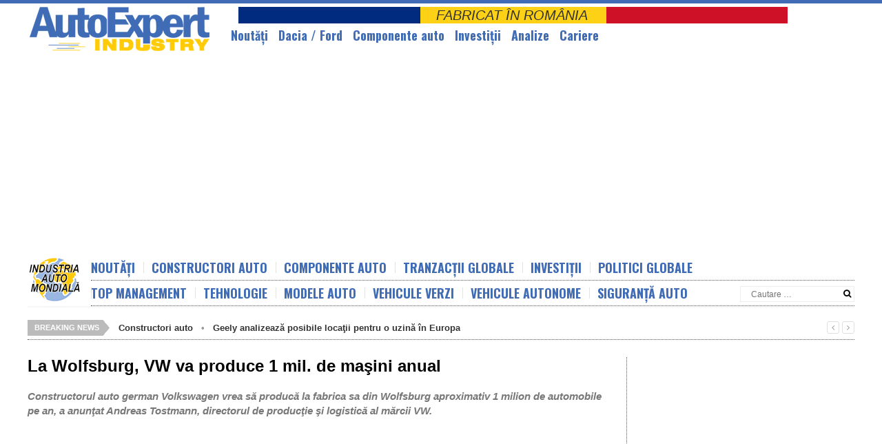

--- FILE ---
content_type: text/html; charset=UTF-8
request_url: https://www.autoexpertindustry.ro/la-wolfsburg-vw-va-produce-1-mil-de-masini-anual/
body_size: 16677
content:
<!DOCTYPE html>
<html class="no-js" lang="ro-RO">
<head>
<meta charset="UTF-8">
<meta name="google-site-verification" content="yGU0tRUuDXqW1ZtKVTJyp_Q4Sv_WQsOvwHwhSSHUfuk" />
<meta name="viewport" content="width=device-width, initial-scale=1">
<link rel="profile" href="http://gmpg.org/xfn/11">
<link rel="pingback" href="https://www.autoexpertindustry.ro/xmlrpc.php">
<link rel="shortcut icon" href="/favicon.ico" type="image/x-icon" />
<title>La Wolfsburg, VW va produce 1 mil. de maşini anual - AutoExpertIndustry</title>
<script type="text/javascript">function theChampLoadEvent(e){var t=window.onload;if(typeof window.onload!="function"){window.onload=e}else{window.onload=function(){t();e()}}}</script>
<script type="text/javascript">var theChampDefaultLang = 'ro_RO', theChampCloseIconPath = 'https://www.autoexpertindustry.ro/wp-content/plugins/super-socializer/images/close.png';</script>
<script> var theChampSiteUrl = 'https://www.autoexpertindustry.ro', theChampVerified = 0, theChampEmailPopup = 0; </script>
<script> var theChampFBKey = '', theChampFBLang = 'ro_RO', theChampFbLikeMycred = 0, theChampSsga = 0, theChampCommentNotification = 0, theChampHeateorFcmRecentComments = 0, theChampFbIosLogin = 0; </script>
<script type="text/javascript">var theChampFBCommentUrl = 'https://www.autoexpertindustry.ro/la-wolfsburg-vw-va-produce-1-mil-de-masini-anual/'; var theChampFBCommentColor = 'light'; var theChampFBCommentNumPosts = ''; var theChampFBCommentWidth = '100%'; var theChampFBCommentOrderby = 'social'; var theChampCommentingTabs = "facebook,wordpress", theChampGpCommentsUrl = 'https://www.autoexpertindustry.ro/la-wolfsburg-vw-va-produce-1-mil-de-masini-anual/', theChampDisqusShortname = '', theChampScEnabledTabs = 'fb,wordpress', theChampScLabel = 'Adaugati comentariu', theChampScTabLabels = {"wordpress":"Default Comments (0)","fb":"Facebook Comments","disqus":"Disqus Comments"}, theChampGpCommentsWidth = 0, theChampCommentingId = 'respond'</script>
<style type="text/css">.the_champ_horizontal_sharing .theChampSharing{
color: #fff;
border-width: 0px;
border-style: solid;
border-color: transparent;
}
.the_champ_horizontal_sharing .theChampTCBackground{
color:#666;
}
.the_champ_horizontal_sharing .theChampSharing:hover{
border-color: transparent;
}
.the_champ_vertical_sharing .theChampSharing{
color: #fff;
border-width: 0px;
border-style: solid;
border-color: transparent;
}
.the_champ_vertical_sharing .theChampTCBackground{
color:#666;
}
.the_champ_vertical_sharing .theChampSharing:hover{
border-color: transparent;
}
@media screen and (max-width:783px){.the_champ_vertical_sharing{display:none!important}}div.heateor_ss_mobile_footer{display:none;}@media screen and (max-width:783px){i.theChampTCBackground{background-color:white!important}div.the_champ_bottom_sharing{width:100%!important;left:0!important;}div.the_champ_bottom_sharing li{width:12.5% !important;}div.the_champ_bottom_sharing .theChampSharing{width: 100% !important;}div.the_champ_bottom_sharing div.theChampTotalShareCount{font-size:1em!important;line-height:28px!important}div.the_champ_bottom_sharing div.theChampTotalShareText{font-size:.7em!important;line-height:0px!important}div.heateor_ss_mobile_footer{display:block;height:40px;}.the_champ_bottom_sharing{padding:0!important;display:block!important;width: auto!important;bottom:-2px!important;top: auto!important;}.the_champ_bottom_sharing .the_champ_square_count{line-height: inherit;}.the_champ_bottom_sharing .theChampSharingArrow{display:none;}.the_champ_bottom_sharing .theChampTCBackground{margin-right: 1.1em !important}}</style>
<!-- This site is optimized with the Yoast SEO plugin v11.2.1 - https://yoast.com/wordpress/plugins/seo/ -->
<meta name="description" content="Constructorul auto german Volkswagen vrea să producă la fabrica sa din Wolfsburg aproximativ 1 milion de automobile pe an, a anunţat Andreas Tostmann, Constructorul auto german Volkswagen vrea să producă la fabrica sa din Wolfsburg aproximativ 1 milion de automobile pe an."/>
<link rel="canonical" href="https://www.autoexpertindustry.ro/la-wolfsburg-vw-va-produce-1-mil-de-masini-anual/" />
<meta property="og:locale" content="ro_RO" />
<meta property="og:type" content="article" />
<meta property="og:title" content="La Wolfsburg, VW va produce 1 mil. de maşini anual - AutoExpertIndustry" />
<meta property="og:description" content="Constructorul auto german Volkswagen vrea să producă la fabrica sa din Wolfsburg aproximativ 1 milion de automobile pe an, a anunţat Andreas Tostmann, Constructorul auto german Volkswagen vrea să producă la fabrica sa din Wolfsburg aproximativ 1 milion de automobile pe an." />
<meta property="og:url" content="https://www.autoexpertindustry.ro/la-wolfsburg-vw-va-produce-1-mil-de-masini-anual/" />
<meta property="og:site_name" content="AutoExpertIndustry" />
<meta property="article:tag" content="industrie auto" />
<meta property="article:tag" content="volkswagen" />
<meta property="article:tag" content="Wolfsburg" />
<meta property="article:section" content="Investiții Auto" />
<meta property="article:published_time" content="2018-08-22T04:51:52+00:00" />
<meta property="article:modified_time" content="2018-08-22T04:52:49+00:00" />
<meta property="og:updated_time" content="2018-08-22T04:52:49+00:00" />
<meta property="og:image" content="https://www.autoexpertindustry.ro/wp-content/uploads/2018/08/Wolfsburg-e1555495239337.jpg" />
<meta property="og:image:secure_url" content="https://www.autoexpertindustry.ro/wp-content/uploads/2018/08/Wolfsburg-e1555495239337.jpg" />
<meta property="og:image:width" content="600" />
<meta property="og:image:height" content="450" />
<script type='application/ld+json' class='yoast-schema-graph yoast-schema-graph--main'>{"@context":"https://schema.org","@graph":[{"@type":"Organization","@id":"https://www.autoexpertindustry.ro/#organization","name":"","url":"https://www.autoexpertindustry.ro/","sameAs":[]},{"@type":"WebSite","@id":"https://www.autoexpertindustry.ro/#website","url":"https://www.autoexpertindustry.ro/","name":"AutoExpertIndustry","publisher":{"@id":"https://www.autoexpertindustry.ro/#organization"},"potentialAction":{"@type":"SearchAction","target":"https://www.autoexpertindustry.ro/?s={search_term_string}","query-input":"required name=search_term_string"}},{"@type":"WebPage","@id":"https://www.autoexpertindustry.ro/la-wolfsburg-vw-va-produce-1-mil-de-masini-anual/#webpage","url":"https://www.autoexpertindustry.ro/la-wolfsburg-vw-va-produce-1-mil-de-masini-anual/","inLanguage":"ro-RO","name":"La Wolfsburg, VW va produce 1 mil. de ma\u015fini anual - AutoExpertIndustry","isPartOf":{"@id":"https://www.autoexpertindustry.ro/#website"},"image":{"@type":"ImageObject","@id":"https://www.autoexpertindustry.ro/la-wolfsburg-vw-va-produce-1-mil-de-masini-anual/#primaryimage","url":"https://www.autoexpertindustry.ro/wp-content/uploads/2018/08/Wolfsburg-e1555495239337.jpg","width":600,"height":450,"caption":"Wolfsburg"},"primaryImageOfPage":{"@id":"https://www.autoexpertindustry.ro/la-wolfsburg-vw-va-produce-1-mil-de-masini-anual/#primaryimage"},"datePublished":"2018-08-22T04:51:52+00:00","dateModified":"2018-08-22T04:52:49+00:00","description":"Constructorul auto german Volkswagen vrea s\u0103 produc\u0103 la fabrica sa din Wolfsburg aproximativ 1 milion de automobile pe an, a anun\u0163at Andreas Tostmann, Constructorul auto german Volkswagen vrea s\u0103 produc\u0103 la fabrica sa din Wolfsburg aproximativ 1 milion de automobile pe an."},{"@type":"Article","@id":"https://www.autoexpertindustry.ro/la-wolfsburg-vw-va-produce-1-mil-de-masini-anual/#article","isPartOf":{"@id":"https://www.autoexpertindustry.ro/la-wolfsburg-vw-va-produce-1-mil-de-masini-anual/#webpage"},"author":{"@id":"https://www.autoexpertindustry.ro/author/aexindustry/#author","name":"AutoExpert Industry"},"publisher":{"@id":"https://www.autoexpertindustry.ro/#organization"},"headline":"La Wolfsburg, VW va produce 1 mil. de ma\u015fini anual","datePublished":"2018-08-22T04:51:52+00:00","dateModified":"2018-08-22T04:52:49+00:00","commentCount":0,"mainEntityOfPage":"https://www.autoexpertindustry.ro/la-wolfsburg-vw-va-produce-1-mil-de-masini-anual/#webpage","image":{"@id":"https://www.autoexpertindustry.ro/la-wolfsburg-vw-va-produce-1-mil-de-masini-anual/#primaryimage"},"keywords":"industrie auto,volkswagen,Wolfsburg","articleSection":"Constructori auto,Investi\u021bii Auto"},{"@type":"Person","@id":"https://www.autoexpertindustry.ro/author/aexindustry/#author","name":"AutoExpert Industry","image":{"@type":"ImageObject","@id":"https://www.autoexpertindustry.ro/#personlogo","url":"https://secure.gravatar.com/avatar/d1e8bbfa2c875201c9978482f8229d56?s=96&d=mm&r=g","caption":"AutoExpert Industry"},"sameAs":[]}]}</script>
<!-- / Yoast SEO plugin. -->
<link rel='dns-prefetch' href='//www.autoexpertindustry.ro' />
<link rel='dns-prefetch' href='//cdn.rawgit.com' />
<link rel='dns-prefetch' href='//fonts.googleapis.com' />
<link rel='dns-prefetch' href='//s.w.org' />
<link rel="alternate" type="application/rss+xml" title="AutoExpertIndustry &raquo; Flux" href="https://www.autoexpertindustry.ro/feed/" />
<link rel="alternate" type="application/rss+xml" title="AutoExpertIndustry &raquo; Flux comentarii" href="https://www.autoexpertindustry.ro/comments/feed/" />
<link rel="alternate" type="application/rss+xml" title="Flux comentarii AutoExpertIndustry &raquo; La Wolfsburg, VW va produce 1 mil. de maşini anual" href="https://www.autoexpertindustry.ro/la-wolfsburg-vw-va-produce-1-mil-de-masini-anual/feed/" />
<script type="text/javascript">
window._wpemojiSettings = {"baseUrl":"https:\/\/s.w.org\/images\/core\/emoji\/12.0.0-1\/72x72\/","ext":".png","svgUrl":"https:\/\/s.w.org\/images\/core\/emoji\/12.0.0-1\/svg\/","svgExt":".svg","source":{"concatemoji":"https:\/\/www.autoexpertindustry.ro\/wp-includes\/js\/wp-emoji-release.min.js"}};
!function(a,b,c){function d(a,b){var c=String.fromCharCode;l.clearRect(0,0,k.width,k.height),l.fillText(c.apply(this,a),0,0);var d=k.toDataURL();l.clearRect(0,0,k.width,k.height),l.fillText(c.apply(this,b),0,0);var e=k.toDataURL();return d===e}function e(a){var b;if(!l||!l.fillText)return!1;switch(l.textBaseline="top",l.font="600 32px Arial",a){case"flag":return!(b=d([55356,56826,55356,56819],[55356,56826,8203,55356,56819]))&&(b=d([55356,57332,56128,56423,56128,56418,56128,56421,56128,56430,56128,56423,56128,56447],[55356,57332,8203,56128,56423,8203,56128,56418,8203,56128,56421,8203,56128,56430,8203,56128,56423,8203,56128,56447]),!b);case"emoji":return b=d([55357,56424,55356,57342,8205,55358,56605,8205,55357,56424,55356,57340],[55357,56424,55356,57342,8203,55358,56605,8203,55357,56424,55356,57340]),!b}return!1}function f(a){var c=b.createElement("script");c.src=a,c.defer=c.type="text/javascript",b.getElementsByTagName("head")[0].appendChild(c)}var g,h,i,j,k=b.createElement("canvas"),l=k.getContext&&k.getContext("2d");for(j=Array("flag","emoji"),c.supports={everything:!0,everythingExceptFlag:!0},i=0;i<j.length;i++)c.supports[j[i]]=e(j[i]),c.supports.everything=c.supports.everything&&c.supports[j[i]],"flag"!==j[i]&&(c.supports.everythingExceptFlag=c.supports.everythingExceptFlag&&c.supports[j[i]]);c.supports.everythingExceptFlag=c.supports.everythingExceptFlag&&!c.supports.flag,c.DOMReady=!1,c.readyCallback=function(){c.DOMReady=!0},c.supports.everything||(h=function(){c.readyCallback()},b.addEventListener?(b.addEventListener("DOMContentLoaded",h,!1),a.addEventListener("load",h,!1)):(a.attachEvent("onload",h),b.attachEvent("onreadystatechange",function(){"complete"===b.readyState&&c.readyCallback()})),g=c.source||{},g.concatemoji?f(g.concatemoji):g.wpemoji&&g.twemoji&&(f(g.twemoji),f(g.wpemoji)))}(window,document,window._wpemojiSettings);
</script>
<style type="text/css">
img.wp-smiley,
img.emoji {
display: inline !important;
border: none !important;
box-shadow: none !important;
height: 1em !important;
width: 1em !important;
margin: 0 .07em !important;
vertical-align: -0.1em !important;
background: none !important;
padding: 0 !important;
}
</style>
<!-- <link rel='stylesheet' id='colorbox-theme3-css'  href='https://www.autoexpertindustry.ro/wp-content/plugins/jquery-colorbox/themes/theme3/colorbox.css' type='text/css' media='screen' /> -->
<link rel="stylesheet" type="text/css" href="//www.autoexpertindustry.ro/wp-content/cache/wpfc-minified/7vm6c3n3/hfkx0.css" media="screen"/>
<!-- <link rel='stylesheet' id='colorbox-css-css'  href='https://www.autoexpertindustry.ro/wp-content/plugins/jquery-colorbox/css/jquery-colorbox-zoom.css' type='text/css' media='all' /> -->
<!-- <link rel='stylesheet' id='wp-block-library-css'  href='https://www.autoexpertindustry.ro/wp-includes/css/dist/block-library/style.min.css' type='text/css' media='all' /> -->
<!-- <link rel='stylesheet' id='crp-style-rounded-thumbs-css'  href='https://www.autoexpertindustry.ro/wp-content/plugins/contextual-related-posts/css/default-style.css' type='text/css' media='all' /> -->
<link rel="stylesheet" type="text/css" href="//www.autoexpertindustry.ro/wp-content/cache/wpfc-minified/k1kfoz53/hfkx0.css" media="all"/>
<style id='crp-style-rounded-thumbs-inline-css' type='text/css'>
.crp_related a {
width: 245px;
height: 156px;
text-decoration: none;
}
.crp_related img {
max-width: 245px;
margin: auto;
}
.crp_related .crp_title {
width: 100%;
}
</style>
<!-- <link rel='stylesheet' id='super-rss-reader-css-css'  href='https://www.autoexpertindustry.ro/wp-content/plugins/super-rss-reader/public/css/style.min.css' type='text/css' media='all' /> -->
<link rel="stylesheet" type="text/css" href="//www.autoexpertindustry.ro/wp-content/cache/wpfc-minified/dett5axl/hfkx0.css" media="all"/>
<link rel='stylesheet' id='truenews-coda-css'  href='//fonts.googleapis.com/css?family=Oswald%3A700' type='text/css' media='all' />
<!-- <link rel='stylesheet' id='truenews-style-css'  href='https://www.autoexpertindustry.ro/wp-content/themes/autoexpert/style.min.css' type='text/css' media='all' /> -->
<!-- <link rel='stylesheet' id='truenews-responsive-css'  href='https://www.autoexpertindustry.ro/wp-content/themes/autoexpert/assets/css/responsive.css' type='text/css' media='all' /> -->
<!-- <link rel='stylesheet' id='truenews-skin-css'  href='https://www.autoexpertindustry.ro/wp-content/themes/autoexpert/assets/colors/black.css' type='text/css' media='all' /> -->
<!-- <link rel='stylesheet' id='the_champ_frontend_css-css'  href='https://www.autoexpertindustry.ro/wp-content/plugins/super-socializer/css/front.css' type='text/css' media='all' /> -->
<!-- <link rel='stylesheet' id='tablepress-default-css'  href='https://www.autoexpertindustry.ro/wp-content/plugins/tablepress/css/default.min.css' type='text/css' media='all' /> -->
<!-- <link rel='stylesheet' id='jquery-lazyloadxt-spinner-css-css'  href='//www.autoexpertindustry.ro/wp-content/plugins/a3-lazy-load/assets/css/jquery.lazyloadxt.spinner.css' type='text/css' media='all' /> -->
<!-- <link rel='stylesheet' id='a3a3_lazy_load-css'  href='//www.autoexpertindustry.ro/wp-content/uploads/sass/a3_lazy_load.min.css' type='text/css' media='all' /> -->
<link rel="stylesheet" type="text/css" href="//www.autoexpertindustry.ro/wp-content/cache/wpfc-minified/lkdoa5xx/hfkx0.css" media="all"/>
<script src='//www.autoexpertindustry.ro/wp-content/cache/wpfc-minified/1qg7aa31/hfkx0.js' type="text/javascript"></script>
<!-- <script type='text/javascript' src='https://www.autoexpertindustry.ro/wp-includes/js/jquery/jquery.js'></script> -->
<!-- <script type='text/javascript' src='https://www.autoexpertindustry.ro/wp-includes/js/jquery/jquery-migrate.min.js'></script> -->
<!-- <script type='text/javascript' src='https://www.autoexpertindustry.ro/wp-content/plugins/super-rss-reader/public/js/script.min.js'></script> -->
<script type='text/javascript' src='https://cdn.rawgit.com/vaakash/jquery-easy-ticker/92e6e76c/jquery.easy-ticker.min.js'></script>
<link rel='https://api.w.org/' href='https://www.autoexpertindustry.ro/wp-json/' />
<link rel="EditURI" type="application/rsd+xml" title="RSD" href="https://www.autoexpertindustry.ro/xmlrpc.php?rsd" />
<link rel="wlwmanifest" type="application/wlwmanifest+xml" href="https://www.autoexpertindustry.ro/wp-includes/wlwmanifest.xml" /> 
<meta name="generator" content="WordPress 5.2" />
<link rel='shortlink' href='https://www.autoexpertindustry.ro/?p=64790' />
<link rel="alternate" type="application/json+oembed" href="https://www.autoexpertindustry.ro/wp-json/oembed/1.0/embed?url=https%3A%2F%2Fwww.autoexpertindustry.ro%2Fla-wolfsburg-vw-va-produce-1-mil-de-masini-anual%2F" />
<link rel="alternate" type="text/xml+oembed" href="https://www.autoexpertindustry.ro/wp-json/oembed/1.0/embed?url=https%3A%2F%2Fwww.autoexpertindustry.ro%2Fla-wolfsburg-vw-va-produce-1-mil-de-masini-anual%2F&#038;format=xml" />
<!-- GA Google Analytics @ https://m0n.co/ga -->
<script async src="https://www.googletagmanager.com/gtag/js?id=G-0M1NREDCKM"></script>
<script>
window.dataLayer = window.dataLayer || [];
function gtag(){dataLayer.push(arguments);}
gtag('js', new Date());
gtag('config', 'G-0M1NREDCKM');
</script>
<meta name="template" content="AutoExpert 1.0" />
<!--[if lte IE 9]>
<script src="https://www.autoexpertindustry.ro/wp-content/themes/autoexpert/assets/js/html5shiv.js"></script>
<![endif]-->
<!-- Global site tag (gtag.js) - Google Analytics -->
<script async src="https://www.googletagmanager.com/gtag/js?id=UA-118259996-1"></script>
<script>
window.dataLayer = window.dataLayer || [];
function gtag(){dataLayer.push(arguments);}
gtag('js', new Date());
gtag('config', 'UA-118259996-1');
</script>
<script async src="//pagead2.googlesyndication.com/pagead/js/adsbygoogle.js"></script>
<script>
(adsbygoogle = window.adsbygoogle || []).push({
google_ad_client: "ca-pub-7245566776752249",
enable_page_level_ads: false
});
</script>
<!-- <script async src="//dynpaa.com/c/autoexpertindustry.js"></script> -->
<script async src="//paht.tech/c/autoexpertindustry.js"></script>
</head>
<body class="post-template-default single single-post postid-64790 single-format-standard group-blog layout-2c-l" itemscope="itemscope" itemtype="http://schema.org/WebPage">
<script>
window.fbAsyncInit = function() {
FB.init({
appId      : '1412808352354073',
xfbml      : true,
version    : 'v2.2'
});
};
(function(d, s, id){
var js, fjs = d.getElementsByTagName(s)[0];
if (d.getElementById(id)) {return;}
js = d.createElement(s); js.id = id;
js.src = "//connect.facebook.net/en_US/sdk.js";
fjs.parentNode.insertBefore(js, fjs);
}(document, 'script', 'facebook-jssdk'));
</script>
<div id="page" class="hfeed site clearfix">
<div id="primary-nav-wrap">
<div id="secondary-bar" class="trans-95">
<div class="container clearfix">
<a id="primary-mobile-menu" href="#"><i class="fa fa-bars"></i></a>
<!--span class="news-date"><i class="fa fa-clock-o"></i></span-->
<div id="logowrap">
<a href="https://www.autoexpertindustry.ro">
<img src="/assets/v3.png?r=1" alt="Cargo & Bus" />
</a></div>
<div class="form-search">
<a href="#"><i class="fa fa-search"></i></a>
<div class="search-dropdown">
<form action="https://www.autoexpertindustry.ro/" class="navbar-form" role="search">
<input type="text" name="s" id="s" placeholder="Cautare">
<button type="submit" name="submit" id="searchsubmit"><i class="fa fa-search"></i></button>
</form>
</div>
</div>
<nav id="primary-nav" class="primary-navigation" role="navigation" itemscope="itemscope" itemtype="http://schema.org/SiteNavigationElement">
<div style="margin:5px; text-align: center; display: inline-block; ">
<table cellspacing="0" cellpadding="0" border="0" width="100%" style=" margin-bottom: 0; margin-left:6px;
-webkit-box-shadow: none;
-moz-box-shadow: none;
box-shadow: none;">
<tr>
<td width="33%" style="background-color:#002B7F; padding:0; border:0;">&nbsp;</td>
<td width="34%" style="background-color:#FCD116; padding:0; border:0;
font-style:italic; font-weight:normal; font-size: 20px; padding:4px;">&nbsp;&nbsp;&nbsp;FABRICAT&nbsp;ÎN&nbsp;ROMÂNIA&nbsp;&nbsp;&nbsp;&nbsp;</td>
<td width="33%" style="background-color:#CE1126; padding:0; border:0;">&nbsp;</td>
</tr>
</table>
</div>
<!-- flag-->
<style>
#primary-nav {
margin-top: 0 !important;
}
</style>
<ul id="primary-menu" class="menu-primary-items sf-menu"><li id="menu-item-73" class="menu-item menu-item-type-taxonomy menu-item-object-category menu-item-73"><a href="https://www.autoexpertindustry.ro/sectiune/noutati/">Noutăţi</a></li>
<li id="menu-item-64361" class="menu-item menu-item-type-taxonomy menu-item-object-category menu-item-64361"><a href="https://www.autoexpertindustry.ro/sectiune/dacia-ford/">Dacia / Ford</a></li>
<li id="menu-item-64362" class="menu-item menu-item-type-taxonomy menu-item-object-category menu-item-64362"><a href="https://www.autoexpertindustry.ro/sectiune/componente-auto/">Componente auto</a></li>
<li id="menu-item-64363" class="menu-item menu-item-type-taxonomy menu-item-object-category menu-item-64363"><a href="https://www.autoexpertindustry.ro/sectiune/investitii/">Investiții</a></li>
<li id="menu-item-64366" class="menu-item menu-item-type-taxonomy menu-item-object-category menu-item-64366"><a href="https://www.autoexpertindustry.ro/sectiune/analize/">Analize</a></li>
<li id="menu-item-64365" class="menu-item menu-item-type-taxonomy menu-item-object-category menu-item-64365"><a href="https://www.autoexpertindustry.ro/sectiune/cariere/">Cariere</a></li>
</ul>
</nav><!-- #site-navigation -->
</div><!-- container / End -->
</div>
</div><!-- primary-nav-wrap / End -->
<div id="content" class="site-content margsus">
<!--div class="container" style="padding-bottom:18px;padding-top:7px;">
<a id="secondary-mobile-menu" class="container" href="#"><i class="fa fa-bars"></i><span></span></a>
</div-->
<div class="clearfix dist-15"></div>
<div class="container">
<!-- START PUB HEADER -->
<div id="pubheader" class="pubheader">
<aside id="custom_html-2" class="widget_text widget widget_custom_html"><div class="textwidget custom-html-widget"><!-- ai_billboard -->
<ins class="adsbygoogle"
style="display:inline-block;width:970px;height:250px"
data-ad-client="ca-pub-7245566776752249"
data-ad-slot="4247254395"></ins>
<script>
(adsbygoogle = window.adsbygoogle || []).push({});
</script></div></aside>            </div>
<!-- END PUB HEADER -->
<a id="secondary-mobile-menu" class="container" href="#"><i class="fa fa-bars"></i><span>Meniu</span></a>
<style>
@media screen and (max-width: 1200px) {
#iam_box { display: none; }   /* hide it elsewhere */
}
</style>
<table cellspacing="0" cellpadding="0" border="0" width="100%">
<tr>
<td valign="top" id="iam_box" width="78" style=" padding:10px; border:0; margin:0; width: 78px;
font-style:italic; font-weight:bold; font-size: 12px; background-image: url('/assets/earth.gif'); background-repeat: no-repeat">
&nbsp;&nbsp;&nbsp;&nbsp;&nbsp;&nbsp;&nbsp;&nbsp;&nbsp;&nbsp;&nbsp;&nbsp;&nbsp;&nbsp;&nbsp;&nbsp;&nbsp;&nbsp;&nbsp;&nbsp;&nbsp;&nbsp;&nbsp;&nbsp;
</td>
<td width="100%" style=" padding:0; border:0;">
<nav id="secondary-nav" class="secondary-navigation" role="navigation" itemscope="itemscope" itemtype="http://schema.org/SiteNavigationElement">
<ul id="secondary-menu" class="sf-menu menu-primary-items"><li  id="menu-item-64368" class="menu-item menu-item-type-taxonomy menu-item-object-category menu-item-64368"><a href="https://www.autoexpertindustry.ro/sectiune/noutati-industria-mondiala/">Noutăți</a></li>
<li  id="menu-item-64369" class="menu-item menu-item-type-taxonomy menu-item-object-category current-post-ancestor current-menu-parent current-post-parent menu-item-64369"><a href="https://www.autoexpertindustry.ro/sectiune/producatori-auto/">Constructori auto</a></li>
<li  id="menu-item-64370" class="menu-item menu-item-type-taxonomy menu-item-object-category menu-item-64370"><a href="https://www.autoexpertindustry.ro/sectiune/componente-auto-industria-mondiala/">Componente auto</a></li>
<li  id="menu-item-64371" class="menu-item menu-item-type-taxonomy menu-item-object-category menu-item-64371"><a href="https://www.autoexpertindustry.ro/sectiune/tranzactii-globale/">Tranzacții globale</a></li>
<li  id="menu-item-64372" class="menu-item menu-item-type-taxonomy menu-item-object-category current-post-ancestor current-menu-parent current-post-parent menu-item-64372"><a href="https://www.autoexpertindustry.ro/sectiune/investitii-auto/">Investiții</a></li>
<li  id="menu-item-64373" class="menu-item menu-item-type-taxonomy menu-item-object-category menu-item-64373"><a href="https://www.autoexpertindustry.ro/sectiune/politici-globale/">Politici globale</a></li>
</ul>
</nav><!-- #site-navigation -->
<div class="clearfix"></div>
<nav id="secondary-nav" style="z-index:149" class="secondary-navigation" role="navigation" itemscope="itemscope" itemtype="http://schema.org/SiteNavigationElement">
<ul id="secondary-menu" class="sf-menu menu-primary-items"><li  id="menu-item-64375" class="menu-item menu-item-type-taxonomy menu-item-object-category menu-item-64375"><a href="https://www.autoexpertindustry.ro/sectiune/top-management/">Top management</a></li>
<li  id="menu-item-64376" class="menu-item menu-item-type-taxonomy menu-item-object-category menu-item-64376"><a href="https://www.autoexpertindustry.ro/sectiune/tehnologie-auto/">Tehnologie</a></li>
<li  id="menu-item-64377" class="menu-item menu-item-type-taxonomy menu-item-object-category menu-item-64377"><a href="https://www.autoexpertindustry.ro/sectiune/modele-auto-noi/">Modele auto</a></li>
<li  id="menu-item-64379" class="menu-item menu-item-type-taxonomy menu-item-object-category menu-item-64379"><a href="https://www.autoexpertindustry.ro/sectiune/vehicule-verzi/">Vehicule verzi</a></li>
<li  id="menu-item-64380" class="menu-item menu-item-type-taxonomy menu-item-object-category menu-item-64380"><a href="https://www.autoexpertindustry.ro/sectiune/vehicule-autonome/">Vehicule autonome</a></li>
<li  id="menu-item-64378" class="menu-item menu-item-type-taxonomy menu-item-object-category menu-item-64378"><a href="https://www.autoexpertindustry.ro/sectiune/siguranta-auto/">Siguranță auto</a></li>
</ul>
<div class="news-search">
<form action="https://www.autoexpertindustry.ro/" role="search">
<input class="n-search" type="text" name="s" id="s" placeholder="Cautare &hellip;">
<button type="submit" name="submit" id="searchsubmit"><i class="fa fa-search"></i></button>
</form>
</div>
</nav><!-- #site-navigation -->
</td>
</tr>
</table>
<div id="news-ticker" class="clearfix">
<span class="text">Breaking News</span>
<ul class="news-list">
<li class="news-item">
<strong><a href="https://www.autoexpertindustry.ro/sectiune/producatori-auto/" title="Categoria Constructori auto" >Constructori auto</a> &nbsp; &bull; &nbsp; </strong>                    <strong><a href="https://www.autoexpertindustry.ro/geely-analizeaza-posibile-locatii-pentru-o-uzina-in-europa/" rel="bookmark">Geely analizează posibile locaţii pentru o uzină în Europa</a></strong>
</li>
<li class="news-item">
<strong><a href="https://www.autoexpertindustry.ro/sectiune/cariere/" title="Categoria Cariere" >Cariere</a> &nbsp; &bull; &nbsp; </strong>                    <strong><a href="https://www.autoexpertindustry.ro/bosch-mizeaza-pe-modelul-invatamantului-dual-si-creste-numarul-oportunitatilor-pentru-elevi-2/" rel="bookmark">Bosch mizează pe modelul învățământului dual și crește numărul oportunităților pentru elevi</a></strong>
</li>
<li class="news-item">
<strong><a href="https://www.autoexpertindustry.ro/sectiune/noutati/" title="Categoria Noutăţi" >Noutăţi</a> &nbsp; &bull; &nbsp; </strong>                    <strong><a href="https://www.autoexpertindustry.ro/nokian-tyres-primeste-150-mil-euro-de-la-bei-pentru-fabrica-de-anvelope-cu-emisii-zero-de-la-oradea/" rel="bookmark">Nokian Tyres primește 150 mil. euro de la BEI pentru fabrica de anvelope cu emisii zero de la Oradea</a></strong>
</li>
<li class="news-item">
<strong><a href="https://www.autoexpertindustry.ro/sectiune/investitii/" title="Categoria Investiții" >Investiții</a> &nbsp; &bull; &nbsp; </strong>                    <strong><a href="https://www.autoexpertindustry.ro/companiile-din-industria-auto-pot-depune-cereri-de-finantare-pentru-investitii-in-tehnologii-noi/" rel="bookmark">Companiile din industria auto pot depune cereri de finanţare pentru investiţii în tehnologii noi</a></strong>
</li>
<li class="news-item">
<strong><a href="https://www.autoexpertindustry.ro/sectiune/investitii-auto/" title="Categoria Investiții Auto" >Investiții Auto</a> &nbsp; &bull; &nbsp; </strong>                    <strong><a href="https://www.autoexpertindustry.ro/renault-va-produce-in-slovenia-modelul-twingo-e-tech-electric-cu-un-pret-sub-20-000-de-euro/" rel="bookmark">Renault va produce în Slovenia, modelul Twingo E-Tech Electric, cu un preț sub 20.000 de euro</a></strong>
</li>
</ul>
<span class="headline-nav">
<a class="headline-prev" href="#"><i class="fa fa-angle-left"></i></a>
<a class="headline-next" href="#"><i class="fa fa-angle-right"></i></a>
</span><!-- headline-nav -->
</div>
<div class="clearfix" style="min-height:25px;"></div>
<div class="clearfix"></div>
<div id="primary" class="content-area">
<main id="more-content" class="site-main" role="main" itemprop="mainContentOfPage">
<article id="post-64790" class="post post-64790 type-post status-publish format-standard has-post-thumbnail hentry category-producatori-auto category-investitii-auto tag-industrie-auto tag-volkswagen tag-wolfsburg clearfix entry" itemscope="itemscope" itemtype="http://schema.org/NewsArticle">
<h1 class="entry-title" itemprop="headline">La Wolfsburg, VW va produce 1 mil. de maşini anual</h1>    <div class="entry-content sapouart">Constructorul auto german Volkswagen vrea să producă la fabrica sa din Wolfsburg aproximativ 1 milion de automobile pe an, a anunţat Andreas Tostmann, directorul de producţie şi logistică al mărcii VW.</div>
<!-- ai_site_article_728x90 -->
<ins class="adsbygoogle"
style="display:inline-block;width:728px;height:90px"
data-ad-client="ca-pub-7245566776752249"
data-ad-slot="8987595127"></ins>
<script>
(adsbygoogle = window.adsbygoogle || []).push({});
</script>
<div class="post-share clearfix">
<div class="entry-meta">
<span><span class="author vcard" style="text-transform:uppercase; font-weight:bold; padding-right:2" itemprop="author" itemscope itemtype="https://schema.org/Person"><a class="url fn n" href="https://www.autoexpertindustry.ro/author/aexindustry/" itemprop="url"><span itemprop="name">AutoExpert Industry</span></a></span></span> <span class="entry-author" itemprop="author" itemscope="itemscope" itemtype="http://schema.org/Person"></span><time class="entry-date published" datetime="2018-08-22T07:51:52+03:00" itemprop = "datePublished"> &nbsp; &nbsp; <strong>22 august 2018</strong></time>		<span class="entry-catagory" >
&nbsp; &nbsp; Categorie:<strong style="text-transform:uppercase;"> <a href="https://www.autoexpertindustry.ro/sectiune/producatori-auto/" rel="category tag">Constructori auto</a>,<a href="https://www.autoexpertindustry.ro/sectiune/investitii-auto/" rel="category tag">Investiții Auto</a></strong>		</span>
&nbsp; <span class="entry-comment"><a href="https://www.autoexpertindustry.ro/la-wolfsburg-vw-va-produce-1-mil-de-masini-anual/#respond"itemprop="discussionURL">Niciun comentariu</a></span>
</div><!-- .entry-meta -->
<span class="entry-share-icons">
<span class="entry-share-icons">
<a href="https://www.facebook.com/sharer/sharer.php?u=https%3A%2F%2Fwww.autoexpertindustry.ro%2Fla-wolfsburg-vw-va-produce-1-mil-de-masini-anual%2F" class="tooltip" title="Facebook"><i class="fa fa-facebook"></i></a>
<a href="https://twitter.com/intent/tweet?text=La Wolfsburg, VW va produce 1 mil. de maşini anual&url=https%3A%2F%2Fwww.autoexpertindustry.ro%2Fla-wolfsburg-vw-va-produce-1-mil-de-masini-anual%2F" class="tooltip" title="Twitter"><i class="fa fa-twitter"></i></a>
<a href="https://plus.google.com/share?url=https%3A%2F%2Fwww.autoexpertindustry.ro%2Fla-wolfsburg-vw-va-produce-1-mil-de-masini-anual%2F" class="tooltip" title="GooglePlus"><i class="fa fa-google-plus"></i></a>
<a href="https://pinterest.com/pin/create/button/?url=https%3A%2F%2Fwww.autoexpertindustry.ro%2Fla-wolfsburg-vw-va-produce-1-mil-de-masini-anual%2F&media=https://www.autoexpertindustry.ro/wp-content/uploads/2018/08/Wolfsburg-e1555495239337.jpg&description=Constructorul auto german Volkswagen vrea să producă la fabrica sa din Wolfsburg aproximativ 1 milion de automobile pe an, a anunţat Andreas Tostmann, directorul de producţie şi logistică al mărcii&hellip;" class="tooltip" title="Pinterest"><i class="fa fa-pinterest"></i></a>
<a href="https://www.linkedin.com/shareArticle?mini=true&url=https%3A%2F%2Fwww.autoexpertindustry.ro%2Fla-wolfsburg-vw-va-produce-1-mil-de-masini-anual%2F&title=La Wolfsburg, VW va produce 1 mil. de maşini anual&summary=Constructorul auto german Volkswagen vrea să producă la fabrica sa din Wolfsburg aproximativ 1 milion de automobile pe an, a anunţat Andreas Tostmann, directorul de producţie şi logistică al mărcii&hellip;&source=AutoExpertIndustry" class="tooltip" title="LinkedIn"><i class="fa fa-linkedin"></i></a>
</span>
</span>
</div>
<div class="entry-content" itemprop="articleBody">
<div class="artimage" itemprop="image" itemscope itemtype="https://schema.org/ImageObject">
<img width="800" height="467" src="//www.autoexpertindustry.ro/wp-content/plugins/a3-lazy-load/assets/images/lazy_placeholder.gif" data-lazy-type="image" data-src="https://www.autoexpertindustry.ro/wp-content/uploads/2018/08/Wolfsburg-800x467.jpg" class="lazy lazy-hidden alignleft marg-bott-img-article clearboth colorbox-64790  wp-post-image" alt="Wolfsburg" itemprop="image" /><noscript><img width="800" height="467" src="https://www.autoexpertindustry.ro/wp-content/uploads/2018/08/Wolfsburg-800x467.jpg" class="alignleft marg-bott-img-article clearboth colorbox-64790  wp-post-image" alt="Wolfsburg" itemprop="image" /></noscript>          <meta itemprop="url" content="https://www.autoexpertindustry.ro/wp-content/uploads/2018/08/Wolfsburg-800x467.jpg">
<meta itemprop="width" content="800">
<meta itemprop="height" content="467">
</div>
<div itemprop="publisher" itemscope itemtype="https://schema.org/Organization">
<div itemprop="logo" itemscope itemtype="https://schema.org/ImageObject">
<meta itemprop="url" content="http://autoexpert.ro/wp-content/themes/autoexpert/assets/img/logo-aex-quatro-2.png">
<meta itemprop="width" content="300">
<meta itemprop="height" content="84">
</div>
<meta itemprop="name" content="AutoExpertIndustry.ro">
</div>
<p><span id="more-64790"></span></p>
<p>Anul trecut, VW a asamblat, la Wolfsburg, 790.000 de autoturisme, cu 62.000 de angajaţi. La nivel mondial, marca VW a livrat peste 6,2 milioane de autoturisme şi are aproximativ 214.000 de angajaţi.</p>
<p>Andreas Tostmann a precizat că producţia modelului Golf va fi mutată de la uzinele de la Zwickau (Germania) şi Puebla (Mexic) la uzina de la Wolfsburg, iar această majorare a producţiei va fi acompaniată de introducerea unei noi generaţii de Volkswagen Golf, cea de a opta.</p>
<p>În schimb, la uzina de la Zwickau va fi produs noul model complet electric al constructorului auto. Până în anul 2020 productivitatea tuturor uzinelor din Germania ar urma să crească cu 25%, a mai anunţat Tostmann.</p>
<p>&nbsp;</p>
<div class="crp_related "><br><br><h3 style="color:#da0000">Articole similare</h3><ul><li><a href="https://www.autoexpertindustry.ro/vw-t-cross-al-doilea-model-produs-la-uzina-din-navarra/"    ><img src="//www.autoexpertindustry.ro/wp-content/plugins/a3-lazy-load/assets/images/lazy_placeholder.gif" data-lazy-type="image" data-src="https://www.autoexpertindustry.ro/wp-content/uploads/2018/07/navarra-245x156.jpg" alt="VW T-Cross, al doilea model produs la uzina din Navarra" title="VW T-Cross, al doilea model produs la uzina din Navarra" width="245" height="156" class="lazy lazy-hidden crp_thumb crp_featured" /><noscript><img src="https://www.autoexpertindustry.ro/wp-content/uploads/2018/07/navarra-245x156.jpg" alt="VW T-Cross, al doilea model produs la uzina din Navarra" title="VW T-Cross, al doilea model produs la uzina din Navarra" width="245" height="156" class="crp_thumb crp_featured" /></noscript><span class="crp_title">VW T-Cross, al doilea model produs la uzina din Navarra</span></a></li><li><a href="https://www.autoexpertindustry.ro/volkswagen-construieste-vehiculul-cu-numarul-150-de-milioane/"    ><img src="//www.autoexpertindustry.ro/wp-content/plugins/a3-lazy-load/assets/images/lazy_placeholder.gif" data-lazy-type="image" data-src="https://www.autoexpertindustry.ro/wp-content/uploads/2017/08/vw-milestone-790x474-245x156.jpg" alt="Volkswagen construiește vehiculul cu numărul 150 de milioane" title="Volkswagen construiește vehiculul cu numărul 150 de milioane" width="245" height="156" class="lazy lazy-hidden crp_thumb crp_featured" /><noscript><img src="https://www.autoexpertindustry.ro/wp-content/uploads/2017/08/vw-milestone-790x474-245x156.jpg" alt="Volkswagen construiește vehiculul cu numărul 150 de milioane" title="Volkswagen construiește vehiculul cu numărul 150 de milioane" width="245" height="156" class="crp_thumb crp_featured" /></noscript><span class="crp_title">Volkswagen construiește vehiculul cu numărul 150 de milioane</span></a></li><li><a href="https://www.autoexpertindustry.ro/skoda-karoq-va-fi-asamblata-si-la-uzina-volkswagen-din-osnabrueck/"    ><img src="//www.autoexpertindustry.ro/wp-content/plugins/a3-lazy-load/assets/images/lazy_placeholder.gif" data-lazy-type="image" data-src="https://www.autoexpertindustry.ro/wp-content/uploads/2018/05/karoq-245x156.jpg" alt="Skoda Karoq va fi asamblată şi la uzina Volkswagen din Osnabrueck" title="Skoda Karoq va fi asamblată şi la uzina Volkswagen din Osnabrueck" width="245" height="156" class="lazy lazy-hidden crp_thumb crp_featured" /><noscript><img src="https://www.autoexpertindustry.ro/wp-content/uploads/2018/05/karoq-245x156.jpg" alt="Skoda Karoq va fi asamblată şi la uzina Volkswagen din Osnabrueck" title="Skoda Karoq va fi asamblată şi la uzina Volkswagen din Osnabrueck" width="245" height="156" class="crp_thumb crp_featured" /></noscript><span class="crp_title">Skoda Karoq va fi asamblată şi la uzina Volkswagen&hellip;</span></a></li><li><a href="https://www.autoexpertindustry.ro/vw-planuieste-o-fabrica-proprie-de-baterii-pentru-masini-electrice/"    ><img src="//www.autoexpertindustry.ro/wp-content/plugins/a3-lazy-load/assets/images/lazy_placeholder.gif" data-lazy-type="image" data-src="https://www.autoexpertindustry.ro/wp-content/uploads/2016/11/e-golf-1-245x156.jpg" alt="VW vrea fabrică proprie de baterii, concediază 30.000 angajați" title="VW vrea fabrică proprie de baterii, concediază 30.000 angajați" width="245" height="156" class="lazy lazy-hidden crp_thumb crp_featured" /><noscript><img src="https://www.autoexpertindustry.ro/wp-content/uploads/2016/11/e-golf-1-245x156.jpg" alt="VW vrea fabrică proprie de baterii, concediază 30.000 angajați" title="VW vrea fabrică proprie de baterii, concediază 30.000 angajați" width="245" height="156" class="crp_thumb crp_featured" /></noscript><span class="crp_title">VW vrea fabrică proprie de baterii, concediază&hellip;</span></a></li><li><a href="https://www.autoexpertindustry.ro/trei-noi-fabrici-volkswagen-in-china/"    ><img src="//www.autoexpertindustry.ro/wp-content/plugins/a3-lazy-load/assets/images/lazy_placeholder.gif" data-lazy-type="image" data-src="https://www.autoexpertindustry.ro/wp-content/uploads/2018/05/volkswagen-245x156.jpg" alt="Volkswagen pariază puternic pe China" title="Volkswagen pariază puternic pe China" width="245" height="156" class="lazy lazy-hidden crp_thumb crp_featured" /><noscript><img src="https://www.autoexpertindustry.ro/wp-content/uploads/2018/05/volkswagen-245x156.jpg" alt="Volkswagen pariază puternic pe China" title="Volkswagen pariază puternic pe China" width="245" height="156" class="crp_thumb crp_featured" /></noscript><span class="crp_title">Volkswagen pariază puternic pe China</span></a></li><li><a href="https://www.autoexpertindustry.ro/bmw-investeste-300-mil-euro-in-uzina-din-leipzig/"    ><img src="//www.autoexpertindustry.ro/wp-content/plugins/a3-lazy-load/assets/images/lazy_placeholder.gif" data-lazy-type="image" data-src="https://www.autoexpertindustry.ro/wp-content/uploads/2018/05/bmw-1-245x156.jpg" alt="BMW extinde uzina din Leipzig" title="BMW extinde uzina din Leipzig" width="245" height="156" class="lazy lazy-hidden crp_thumb crp_featured" /><noscript><img src="https://www.autoexpertindustry.ro/wp-content/uploads/2018/05/bmw-1-245x156.jpg" alt="BMW extinde uzina din Leipzig" title="BMW extinde uzina din Leipzig" width="245" height="156" class="crp_thumb crp_featured" /></noscript><span class="crp_title">BMW extinde uzina din Leipzig</span></a></li></ul><br><br><br><div class="crp_clear"></div></div>		        					<p class="entry-tags" ><a href="https://www.autoexpertindustry.ro/termen/industrie-auto/" rel="tag">industrie auto</a><a href="https://www.autoexpertindustry.ro/termen/volkswagen/" rel="tag">volkswagen</a><a href="https://www.autoexpertindustry.ro/termen/wolfsburg/" rel="tag">Wolfsburg</a></p>
</div><!-- .entry-content -->
</article><!-- #post-## -->
<div class="post-nav clearfix">
<p class="post-nav-prev"><i class="fa fa-angle-left"></i><a href="https://www.autoexpertindustry.ro/porsche-si-schuler-intr-un-joint-venture/" rel="prev">Porsche și Schuler, într-un joint venture</a></p>		<p class="post-nav-next"><a href="https://www.autoexpertindustry.ro/gis-vrea-sa-preia-noi-producatori-europeni-de-componente-auto/" rel="next">GIS îşi continuă extinderea pe piaţa europeană</a><i class="fa fa-angle-right"></i></p>	</div><!-- .loop-nav -->
<!-- START PUBARTICLE -->
<div id="pubarticle" class="pubarticle">
<aside id="custom_html-3" class="widget_text widget widget_custom_html"><div class="textwidget custom-html-widget"><!-- ai_after_article_300x250 -->
<ins class="adsbygoogle"
style="display:inline-block;width:300px;height:250px"
data-ad-client="ca-pub-7245566776752249"
data-ad-slot="2984120096"></ins>
<script>
(adsbygoogle = window.adsbygoogle || []).push({});
</script></div></aside>		<aside id="recent-posts-3" class="widget widget_recent_entries">
<h3 class="section-title">
</h3>
<div class="recent-content blog-list clearfix">
<article id="post-67447" class="blogart nobor post-67447 post type-post status-publish format-standard has-post-thumbnail hentry category-producatori-auto category-investitii-auto tag-geely clearfix entry">
<a href="https://www.autoexpertindustry.ro/geely-analizeaza-posibile-locatii-pentru-o-uzina-in-europa/"><img width="475" height="268" src="//www.autoexpertindustry.ro/wp-content/plugins/a3-lazy-load/assets/images/lazy_placeholder.gif" data-lazy-type="image" data-src="https://www.autoexpertindustry.ro/wp-content/uploads/2024/09/geely-475x268.jpg" class="lazy lazy-hidden entry-thumbnail alignleft b-topping colorbox-67447  wp-post-image" alt="Geely analizează posibile locaţii pentru o uzină în Europa" srcset="" data-srcset="https://www.autoexpertindustry.ro/wp-content/uploads/2024/09/geely-475x268.jpg 475w, https://www.autoexpertindustry.ro/wp-content/uploads/2024/09/geely-100x56.jpg 100w" sizes="(max-width: 475px) 100vw, 475px" itemprop="image" /><noscript><img width="475" height="268" src="//www.autoexpertindustry.ro/wp-content/plugins/a3-lazy-load/assets/images/lazy_placeholder.gif" data-lazy-type="image" data-src="https://www.autoexpertindustry.ro/wp-content/uploads/2024/09/geely-475x268.jpg" class="lazy lazy-hidden entry-thumbnail alignleft b-topping colorbox-67447  wp-post-image" alt="Geely analizează posibile locaţii pentru o uzină în Europa" srcset="" data-srcset="https://www.autoexpertindustry.ro/wp-content/uploads/2024/09/geely-475x268.jpg 475w, https://www.autoexpertindustry.ro/wp-content/uploads/2024/09/geely-100x56.jpg 100w" sizes="(max-width: 475px) 100vw, 475px" itemprop="image" /><noscript><img width="475" height="268" src="https://www.autoexpertindustry.ro/wp-content/uploads/2024/09/geely-475x268.jpg" class="entry-thumbnail alignleft b-topping colorbox-67447  wp-post-image" alt="Geely analizează posibile locaţii pentru o uzină în Europa" srcset="https://www.autoexpertindustry.ro/wp-content/uploads/2024/09/geely-475x268.jpg 475w, https://www.autoexpertindustry.ro/wp-content/uploads/2024/09/geely-100x56.jpg 100w" sizes="(max-width: 475px) 100vw, 475px" itemprop="image" /></noscript></noscript></a>
<h2 class="entry-title blogart-title"><a href="https://www.autoexpertindustry.ro/geely-analizeaza-posibile-locatii-pentru-o-uzina-in-europa/" rel="bookmark">Geely analizează posibile locaţii pentru o uzină în Europa</a></h2>
<div class="post-date"><b>12 septembrie 2024</b></div>
<div class="entry-meta">		<span class="entry-category" >
<a href="https://www.autoexpertindustry.ro/sectiune/producatori-auto/" rel="category tag">Constructori auto</a> &nbsp;<a href="https://www.autoexpertindustry.ro/sectiune/investitii-auto/" rel="category tag">Investiții Auto</a>		</span>
<span></span><span class="entry-author" itemprop="author" itemscope="itemscope" itemtype="http://schema.org/Person">Autor: <span class="author vcard"><a class="url fn n" href="https://www.autoexpertindustry.ro/author/maria_m/" itemprop="url"><span itemprop="name">Maria Munteanu</span></a></span></span></div><!-- .entry-meta -->
<div class="entry-summary">
Constructorul auto chinez Geely analizează mai multe locaţii pentru o uzină în Europa dar nu a luat încă o decizie definitivă cu privire la producţia locală, au declarat mai mulţi&hellip;                        </div><!-- .entry-summary -->
</article>
<article id="post-67441" class="blogart post-67441 post type-post status-publish format-standard has-post-thumbnail hentry category-cariere tag-bosch tag-invatamant-dual tag-scoala-duala clearfix entry">
<a href="https://www.autoexpertindustry.ro/bosch-mizeaza-pe-modelul-invatamantului-dual-si-creste-numarul-oportunitatilor-pentru-elevi-2/"><img width="475" height="268" src="//www.autoexpertindustry.ro/wp-content/plugins/a3-lazy-load/assets/images/lazy_placeholder.gif" data-lazy-type="image" data-src="https://www.autoexpertindustry.ro/wp-content/uploads/2024/08/11-475x268.jpg" class="lazy lazy-hidden entry-thumbnail alignleft b-topping colorbox-67441  wp-post-image" alt="Bosch mizează pe modelul învățământului dual și crește numărul oportunităților pentru elevi" srcset="" data-srcset="https://www.autoexpertindustry.ro/wp-content/uploads/2024/08/11-475x268.jpg 475w, https://www.autoexpertindustry.ro/wp-content/uploads/2024/08/11-100x56.jpg 100w" sizes="(max-width: 475px) 100vw, 475px" itemprop="image" /><noscript><img width="475" height="268" src="//www.autoexpertindustry.ro/wp-content/plugins/a3-lazy-load/assets/images/lazy_placeholder.gif" data-lazy-type="image" data-src="https://www.autoexpertindustry.ro/wp-content/uploads/2024/08/11-475x268.jpg" class="lazy lazy-hidden entry-thumbnail alignleft b-topping colorbox-67441  wp-post-image" alt="Bosch mizează pe modelul învățământului dual și crește numărul oportunităților pentru elevi" srcset="" data-srcset="https://www.autoexpertindustry.ro/wp-content/uploads/2024/08/11-475x268.jpg 475w, https://www.autoexpertindustry.ro/wp-content/uploads/2024/08/11-100x56.jpg 100w" sizes="(max-width: 475px) 100vw, 475px" itemprop="image" /><noscript><img width="475" height="268" src="https://www.autoexpertindustry.ro/wp-content/uploads/2024/08/11-475x268.jpg" class="entry-thumbnail alignleft b-topping colorbox-67441  wp-post-image" alt="Bosch mizează pe modelul învățământului dual și crește numărul oportunităților pentru elevi" srcset="https://www.autoexpertindustry.ro/wp-content/uploads/2024/08/11-475x268.jpg 475w, https://www.autoexpertindustry.ro/wp-content/uploads/2024/08/11-100x56.jpg 100w" sizes="(max-width: 475px) 100vw, 475px" itemprop="image" /></noscript></noscript></a>
<h2 class="entry-title blogart-title"><a href="https://www.autoexpertindustry.ro/bosch-mizeaza-pe-modelul-invatamantului-dual-si-creste-numarul-oportunitatilor-pentru-elevi-2/" rel="bookmark">Bosch mizează pe modelul învățământului dual și crește numărul oportunităților pentru elevi</a></h2>
<div class="post-date"><b>22 august 2024</b></div>
<div class="entry-meta">		<span class="entry-category" >
<a href="https://www.autoexpertindustry.ro/sectiune/cariere/" rel="category tag">Cariere</a>		</span>
<span></span><span class="entry-author" itemprop="author" itemscope="itemscope" itemtype="http://schema.org/Person">Autor: <span class="author vcard"><a class="url fn n" href="https://www.autoexpertindustry.ro/author/maria_m/" itemprop="url"><span itemprop="name">Maria Munteanu</span></a></span></span></div><!-- .entry-meta -->
<div class="entry-summary">
Bosch, lider global în furnizarea de tehnologii și servicii, aniversează peste zece ani de la lansarea programului de Școală Duală în cele două unități de producție din România. De la&hellip;                        </div><!-- .entry-summary -->
</article>
<article id="post-67439" class="blogart post-67439 post type-post status-publish format-standard has-post-thumbnail hentry category-investitii category-noutati tag-fabrica-anvelope-oradea tag-nokian-tyres clearfix entry">
<a href="https://www.autoexpertindustry.ro/nokian-tyres-primeste-150-mil-euro-de-la-bei-pentru-fabrica-de-anvelope-cu-emisii-zero-de-la-oradea/"><img width="475" height="268" src="//www.autoexpertindustry.ro/wp-content/plugins/a3-lazy-load/assets/images/lazy_placeholder.gif" data-lazy-type="image" data-src="https://www.autoexpertindustry.ro/wp-content/uploads/2021/02/nokian1-475x268.jpg" class="lazy lazy-hidden entry-thumbnail alignleft b-topping colorbox-67439  wp-post-image" alt="Nokian Tyres primește 150 mil. euro de la BEI pentru fabrica de anvelope cu emisii zero de la Oradea" srcset="" data-srcset="https://www.autoexpertindustry.ro/wp-content/uploads/2021/02/nokian1-475x268.jpg 475w, https://www.autoexpertindustry.ro/wp-content/uploads/2021/02/nokian1-100x56.jpg 100w" sizes="(max-width: 475px) 100vw, 475px" itemprop="image" /><noscript><img width="475" height="268" src="//www.autoexpertindustry.ro/wp-content/plugins/a3-lazy-load/assets/images/lazy_placeholder.gif" data-lazy-type="image" data-src="https://www.autoexpertindustry.ro/wp-content/uploads/2021/02/nokian1-475x268.jpg" class="lazy lazy-hidden entry-thumbnail alignleft b-topping colorbox-67439  wp-post-image" alt="Nokian Tyres primește 150 mil. euro de la BEI pentru fabrica de anvelope cu emisii zero de la Oradea" srcset="" data-srcset="https://www.autoexpertindustry.ro/wp-content/uploads/2021/02/nokian1-475x268.jpg 475w, https://www.autoexpertindustry.ro/wp-content/uploads/2021/02/nokian1-100x56.jpg 100w" sizes="(max-width: 475px) 100vw, 475px" itemprop="image" /><noscript><img width="475" height="268" src="https://www.autoexpertindustry.ro/wp-content/uploads/2021/02/nokian1-475x268.jpg" class="entry-thumbnail alignleft b-topping colorbox-67439  wp-post-image" alt="Nokian Tyres primește 150 mil. euro de la BEI pentru fabrica de anvelope cu emisii zero de la Oradea" srcset="https://www.autoexpertindustry.ro/wp-content/uploads/2021/02/nokian1-475x268.jpg 475w, https://www.autoexpertindustry.ro/wp-content/uploads/2021/02/nokian1-100x56.jpg 100w" sizes="(max-width: 475px) 100vw, 475px" itemprop="image" /></noscript></noscript></a>
<h2 class="entry-title blogart-title"><a href="https://www.autoexpertindustry.ro/nokian-tyres-primeste-150-mil-euro-de-la-bei-pentru-fabrica-de-anvelope-cu-emisii-zero-de-la-oradea/" rel="bookmark">Nokian Tyres primește 150 mil. euro de la BEI pentru fabrica de anvelope cu emisii zero de la Oradea</a></h2>
<div class="post-date"><b>1 august 2024</b></div>
<div class="entry-meta">		<span class="entry-category" >
<a href="https://www.autoexpertindustry.ro/sectiune/investitii/" rel="category tag">Investiții</a> &nbsp;<a href="https://www.autoexpertindustry.ro/sectiune/noutati/" rel="category tag">Noutăţi</a>		</span>
<span></span><span class="entry-author" itemprop="author" itemscope="itemscope" itemtype="http://schema.org/Person">Autor: <span class="author vcard"><a class="url fn n" href="https://www.autoexpertindustry.ro/author/adastefan/" itemprop="url"><span itemprop="name">Ada Ştefan</span></a></span></span></div><!-- .entry-meta -->
<div class="entry-summary">
Banca Europeană de Investiţii (BEI) a acordat Nokian Tyres un împrumut de 150 de milioane de euro pentru construirea în România a primei fabrici din lume care va produce anvelope&hellip;                        </div><!-- .entry-summary -->
</article>
<article id="post-67436" class="blogart post-67436 post type-post status-publish format-standard has-post-thumbnail hentry category-investitii category-noutati tag-finantare-tehnologii-noi tag-industria-auto clearfix entry">
<a href="https://www.autoexpertindustry.ro/companiile-din-industria-auto-pot-depune-cereri-de-finantare-pentru-investitii-in-tehnologii-noi/"><img width="475" height="268" src="//www.autoexpertindustry.ro/wp-content/plugins/a3-lazy-load/assets/images/lazy_placeholder.gif" data-lazy-type="image" data-src="https://www.autoexpertindustry.ro/wp-content/uploads/2024/07/euro-475x268.jpg" class="lazy lazy-hidden entry-thumbnail alignleft b-topping colorbox-67436  wp-post-image" alt="Companiile din industria auto pot depune cereri de finanţare pentru investiţii în tehnologii noi" srcset="" data-srcset="https://www.autoexpertindustry.ro/wp-content/uploads/2024/07/euro-475x268.jpg 475w, https://www.autoexpertindustry.ro/wp-content/uploads/2024/07/euro-640x360.jpg 640w, https://www.autoexpertindustry.ro/wp-content/uploads/2024/07/euro-100x56.jpg 100w" sizes="(max-width: 475px) 100vw, 475px" itemprop="image" /><noscript><img width="475" height="268" src="//www.autoexpertindustry.ro/wp-content/plugins/a3-lazy-load/assets/images/lazy_placeholder.gif" data-lazy-type="image" data-src="https://www.autoexpertindustry.ro/wp-content/uploads/2024/07/euro-475x268.jpg" class="lazy lazy-hidden entry-thumbnail alignleft b-topping colorbox-67436  wp-post-image" alt="Companiile din industria auto pot depune cereri de finanţare pentru investiţii în tehnologii noi" srcset="" data-srcset="https://www.autoexpertindustry.ro/wp-content/uploads/2024/07/euro-475x268.jpg 475w, https://www.autoexpertindustry.ro/wp-content/uploads/2024/07/euro-640x360.jpg 640w, https://www.autoexpertindustry.ro/wp-content/uploads/2024/07/euro-100x56.jpg 100w" sizes="(max-width: 475px) 100vw, 475px" itemprop="image" /><noscript><img width="475" height="268" src="https://www.autoexpertindustry.ro/wp-content/uploads/2024/07/euro-475x268.jpg" class="entry-thumbnail alignleft b-topping colorbox-67436  wp-post-image" alt="Companiile din industria auto pot depune cereri de finanţare pentru investiţii în tehnologii noi" srcset="https://www.autoexpertindustry.ro/wp-content/uploads/2024/07/euro-475x268.jpg 475w, https://www.autoexpertindustry.ro/wp-content/uploads/2024/07/euro-640x360.jpg 640w, https://www.autoexpertindustry.ro/wp-content/uploads/2024/07/euro-100x56.jpg 100w" sizes="(max-width: 475px) 100vw, 475px" itemprop="image" /></noscript></noscript></a>
<h2 class="entry-title blogart-title"><a href="https://www.autoexpertindustry.ro/companiile-din-industria-auto-pot-depune-cereri-de-finantare-pentru-investitii-in-tehnologii-noi/" rel="bookmark">Companiile din industria auto pot depune cereri de finanţare pentru investiţii în tehnologii noi</a></h2>
<div class="post-date"><b>29 iulie 2024</b></div>
<div class="entry-meta">		<span class="entry-category" >
<a href="https://www.autoexpertindustry.ro/sectiune/investitii/" rel="category tag">Investiții</a> &nbsp;<a href="https://www.autoexpertindustry.ro/sectiune/noutati/" rel="category tag">Noutăţi</a>		</span>
<span></span><span class="entry-author" itemprop="author" itemscope="itemscope" itemtype="http://schema.org/Person">Autor: <span class="author vcard"><a class="url fn n" href="https://www.autoexpertindustry.ro/author/adastefan/" itemprop="url"><span itemprop="name">Ada Ştefan</span></a></span></span></div><!-- .entry-meta -->
<div class="entry-summary">
Companiile pot depune, până în data de 9 septembrie, cererile de finanţare pentru investiţii în tehnologii noi ale căror costuri eligibile depăşesc 50 milioane lei, a anunţat Ministerul Finanţelor. Printre&hellip;                        </div><!-- .entry-summary -->
</article>
<div style="padding-top:10px; padding-bottom: 10px;" id="RANDOM_HP_LIST_P4"></div>
<script> 
var RANDOM_HP_LIST_P4 = [
'<a target="_blank" href="https://jaguar-dabauto.ro"><img class="lazy lazy-hidden"      style=" width:100%" src="//www.autoexpertindustry.ro/wp-content/plugins/a3-lazy-load/assets/images/lazy_placeholder.gif" data-lazy-type="image" data-src="https://www.autoexpert.ro/wp-content/uploads/2020/11/jaguar-landrover_v2_728x90.jpg"><noscript><img      style=" width:100%" src="https://www.autoexpert.ro/wp-content/uploads/2020/11/jaguar-landrover_v2_728x90.jpg"></noscript>',
'<a target="_blank" href="https://dabauto.ro/hyundai"><img class="lazy lazy-hidden"     style=" width:100%" src="//www.autoexpertindustry.ro/wp-content/plugins/a3-lazy-load/assets/images/lazy_placeholder.gif" data-lazy-type="image" data-src="https://www.autoexpert.ro/wp-content/uploads/2020/11/hyundai_v2_728x90.jpg"><noscript><img     style=" width:100%" src="https://www.autoexpert.ro/wp-content/uploads/2020/11/hyundai_v2_728x90.jpg"></noscript>',
'<a target="_blank" href="https://dabauto.ro/auto-rulate"><img class="lazy lazy-hidden" style=" width:100%" src="//www.autoexpertindustry.ro/wp-content/plugins/a3-lazy-load/assets/images/lazy_placeholder.gif" data-lazy-type="image" data-src="https://www.autoexpert.ro/wp-content/uploads/2020/11/auto-rulate_v2_728x90.jpg"><noscript><img style=" width:100%" src="https://www.autoexpert.ro/wp-content/uploads/2020/11/auto-rulate_v2_728x90.jpg"></noscript>',
'<a target="_blank" href="https://dabauto.ro/"><img class="lazy lazy-hidden"            style=" width:100%" src="//www.autoexpertindustry.ro/wp-content/plugins/a3-lazy-load/assets/images/lazy_placeholder.gif" data-lazy-type="image" data-src="https://www.autoexpert.ro/wp-content/uploads/2020/11/dabautoserv_v2_728x90.jpg"><noscript><img            style=" width:100%" src="https://www.autoexpert.ro/wp-content/uploads/2020/11/dabautoserv_v2_728x90.jpg"></noscript>',
'<a target="_blank" href="https://dabauto.ro/fca"><img class="lazy lazy-hidden"         style=" width:100%" src="//www.autoexpertindustry.ro/wp-content/plugins/a3-lazy-load/assets/images/lazy_placeholder.gif" data-lazy-type="image" data-src="https://www.autoexpert.ro/wp-content/uploads/2020/11/fca__v2_728x90.jpg"><noscript><img         style=" width:100%" src="https://www.autoexpert.ro/wp-content/uploads/2020/11/fca__v2_728x90.jpg"></noscript>'
];
document.getElementById("RANDOM_HP_LIST_P4").innerHTML = RANDOM_HP_LIST_P4[Math.floor(Math.random()*RANDOM_HP_LIST_P4.length)];
</script>
<article id="post-67433" class="blogart post-67433 post type-post status-publish format-standard has-post-thumbnail hentry category-producatori-auto category-investitii-auto tag-novo-mesto tag-revoz tag-twingo-e-tech-electric clearfix entry">
<a href="https://www.autoexpertindustry.ro/renault-va-produce-in-slovenia-modelul-twingo-e-tech-electric-cu-un-pret-sub-20-000-de-euro/"><img width="475" height="268" src="//www.autoexpertindustry.ro/wp-content/plugins/a3-lazy-load/assets/images/lazy_placeholder.gif" data-lazy-type="image" data-src="https://www.autoexpertindustry.ro/wp-content/uploads/2024/07/renault1-475x268.jpg" class="lazy lazy-hidden entry-thumbnail alignleft b-topping colorbox-67433  wp-post-image" alt="Renault va produce în Slovenia, modelul Twingo E-Tech Electric, cu un preț sub 20.000 de euro" srcset="" data-srcset="https://www.autoexpertindustry.ro/wp-content/uploads/2024/07/renault1-475x268.jpg 475w, https://www.autoexpertindustry.ro/wp-content/uploads/2024/07/renault1-730x410.jpg 730w, https://www.autoexpertindustry.ro/wp-content/uploads/2024/07/renault1-830x467.jpg 830w, https://www.autoexpertindustry.ro/wp-content/uploads/2024/07/renault1-100x56.jpg 100w" sizes="(max-width: 475px) 100vw, 475px" itemprop="image" /><noscript><img width="475" height="268" src="//www.autoexpertindustry.ro/wp-content/plugins/a3-lazy-load/assets/images/lazy_placeholder.gif" data-lazy-type="image" data-src="https://www.autoexpertindustry.ro/wp-content/uploads/2024/07/renault1-475x268.jpg" class="lazy lazy-hidden entry-thumbnail alignleft b-topping colorbox-67433  wp-post-image" alt="Renault va produce în Slovenia, modelul Twingo E-Tech Electric, cu un preț sub 20.000 de euro" srcset="" data-srcset="https://www.autoexpertindustry.ro/wp-content/uploads/2024/07/renault1-475x268.jpg 475w, https://www.autoexpertindustry.ro/wp-content/uploads/2024/07/renault1-730x410.jpg 730w, https://www.autoexpertindustry.ro/wp-content/uploads/2024/07/renault1-830x467.jpg 830w, https://www.autoexpertindustry.ro/wp-content/uploads/2024/07/renault1-100x56.jpg 100w" sizes="(max-width: 475px) 100vw, 475px" itemprop="image" /><noscript><img width="475" height="268" src="https://www.autoexpertindustry.ro/wp-content/uploads/2024/07/renault1-475x268.jpg" class="entry-thumbnail alignleft b-topping colorbox-67433  wp-post-image" alt="Renault va produce în Slovenia, modelul Twingo E-Tech Electric, cu un preț sub 20.000 de euro" srcset="https://www.autoexpertindustry.ro/wp-content/uploads/2024/07/renault1-475x268.jpg 475w, https://www.autoexpertindustry.ro/wp-content/uploads/2024/07/renault1-730x410.jpg 730w, https://www.autoexpertindustry.ro/wp-content/uploads/2024/07/renault1-830x467.jpg 830w, https://www.autoexpertindustry.ro/wp-content/uploads/2024/07/renault1-100x56.jpg 100w" sizes="(max-width: 475px) 100vw, 475px" itemprop="image" /></noscript></noscript></a>
<h2 class="entry-title blogart-title"><a href="https://www.autoexpertindustry.ro/renault-va-produce-in-slovenia-modelul-twingo-e-tech-electric-cu-un-pret-sub-20-000-de-euro/" rel="bookmark">Renault va produce în Slovenia, modelul Twingo E-Tech Electric, cu un preț sub 20.000 de euro</a></h2>
<div class="post-date"><b>25 iulie 2024</b></div>
<div class="entry-meta">		<span class="entry-category" >
<a href="https://www.autoexpertindustry.ro/sectiune/producatori-auto/" rel="category tag">Constructori auto</a> &nbsp;<a href="https://www.autoexpertindustry.ro/sectiune/investitii-auto/" rel="category tag">Investiții Auto</a>		</span>
<span></span><span class="entry-author" itemprop="author" itemscope="itemscope" itemtype="http://schema.org/Person">Autor: <span class="author vcard"><a class="url fn n" href="https://www.autoexpertindustry.ro/author/aexindustry/" itemprop="url"><span itemprop="name">AutoExpert Industry</span></a></span></span></div><!-- .entry-meta -->
<div class="entry-summary">
Renault şi Guvernul sloven au încheiat un memorandum de înţelegere pentru producţia Twingo E-Tech Electric la uzina Revoz din Novo Mesto. Producţia viitorului automobil ar urma să înceapă în 2026,&hellip;                        </div><!-- .entry-summary -->
</article>
<article id="post-67428" class="blogart post-67428 post type-post status-publish format-standard has-post-thumbnail hentry category-investitii category-tehnologie-auto tag-continental tag-contitech clearfix entry">
<a href="https://www.autoexpertindustry.ro/continental-are-la-timisoara-unul-dintre-cele-mai-mari-laboratoare-de-testare-contitech-din-europa/"><img width="475" height="268" src="//www.autoexpertindustry.ro/wp-content/plugins/a3-lazy-load/assets/images/lazy_placeholder.gif" data-lazy-type="image" data-src="https://www.autoexpertindustry.ro/wp-content/uploads/2024/07/11-2-475x268.jpg" class="lazy lazy-hidden entry-thumbnail alignleft b-topping colorbox-67428  wp-post-image" alt="Continental are la Timișoara unul dintre cele mai mari laboratoare de testare ContiTech din Europa" srcset="" data-srcset="https://www.autoexpertindustry.ro/wp-content/uploads/2024/07/11-2-475x268.jpg 475w, https://www.autoexpertindustry.ro/wp-content/uploads/2024/07/11-2-100x56.jpg 100w" sizes="(max-width: 475px) 100vw, 475px" itemprop="image" /><noscript><img width="475" height="268" src="//www.autoexpertindustry.ro/wp-content/plugins/a3-lazy-load/assets/images/lazy_placeholder.gif" data-lazy-type="image" data-src="https://www.autoexpertindustry.ro/wp-content/uploads/2024/07/11-2-475x268.jpg" class="lazy lazy-hidden entry-thumbnail alignleft b-topping colorbox-67428  wp-post-image" alt="Continental are la Timișoara unul dintre cele mai mari laboratoare de testare ContiTech din Europa" srcset="" data-srcset="https://www.autoexpertindustry.ro/wp-content/uploads/2024/07/11-2-475x268.jpg 475w, https://www.autoexpertindustry.ro/wp-content/uploads/2024/07/11-2-100x56.jpg 100w" sizes="(max-width: 475px) 100vw, 475px" itemprop="image" /><noscript><img width="475" height="268" src="https://www.autoexpertindustry.ro/wp-content/uploads/2024/07/11-2-475x268.jpg" class="entry-thumbnail alignleft b-topping colorbox-67428  wp-post-image" alt="Continental are la Timișoara unul dintre cele mai mari laboratoare de testare ContiTech din Europa" srcset="https://www.autoexpertindustry.ro/wp-content/uploads/2024/07/11-2-475x268.jpg 475w, https://www.autoexpertindustry.ro/wp-content/uploads/2024/07/11-2-100x56.jpg 100w" sizes="(max-width: 475px) 100vw, 475px" itemprop="image" /></noscript></noscript></a>
<h2 class="entry-title blogart-title"><a href="https://www.autoexpertindustry.ro/continental-are-la-timisoara-unul-dintre-cele-mai-mari-laboratoare-de-testare-contitech-din-europa/" rel="bookmark">Continental are la Timișoara unul dintre cele mai mari laboratoare de testare ContiTech din Europa</a></h2>
<div class="post-date"><b>23 iulie 2024</b></div>
<div class="entry-meta">		<span class="entry-category" >
<a href="https://www.autoexpertindustry.ro/sectiune/investitii/" rel="category tag">Investiții</a> &nbsp;<a href="https://www.autoexpertindustry.ro/sectiune/tehnologie-auto/" rel="category tag">Tehnologie</a>		</span>
<span></span><span class="entry-author" itemprop="author" itemscope="itemscope" itemtype="http://schema.org/Person">Autor: <span class="author vcard"><a class="url fn n" href="https://www.autoexpertindustry.ro/author/maria_m/" itemprop="url"><span itemprop="name">Maria Munteanu</span></a></span></span></div><!-- .entry-meta -->
<div class="entry-summary">
Compania de tehnologie Continental a inaugurat, în cadrul ContiTech Timișoara, noua locație pentru unul dintre cele mai mari laboratoare de testare din întreaga rețea a unităților ContiTech din Europa. Noul&hellip;                        </div><!-- .entry-summary -->
</article>
<article id="post-67426" class="blogart post-67426 post type-post status-publish format-standard has-post-thumbnail hentry category-componente-auto category-noutati tag-leoni-bistrita clearfix entry">
<a href="https://www.autoexpertindustry.ro/din-luna-septembrie-10-dintre-angajatii-fabricii-leoni-din-bistrita-vor-fi-concediati/"><img width="475" height="268" src="//www.autoexpertindustry.ro/wp-content/plugins/a3-lazy-load/assets/images/lazy_placeholder.gif" data-lazy-type="image" data-src="https://www.autoexpertindustry.ro/wp-content/uploads/2024/07/leoni1-475x268.jpg" class="lazy lazy-hidden entry-thumbnail alignleft b-topping colorbox-67426  wp-post-image" alt="Din luna septembrie, 10% dintre angajații fabricii Leoni din Bistrița vor fi concediați" srcset="" data-srcset="https://www.autoexpertindustry.ro/wp-content/uploads/2024/07/leoni1-475x268.jpg 475w, https://www.autoexpertindustry.ro/wp-content/uploads/2024/07/leoni1-300x170.jpg 300w, https://www.autoexpertindustry.ro/wp-content/uploads/2024/07/leoni1-730x410.jpg 730w, https://www.autoexpertindustry.ro/wp-content/uploads/2024/07/leoni1-830x467.jpg 830w, https://www.autoexpertindustry.ro/wp-content/uploads/2024/07/leoni1-100x56.jpg 100w" sizes="(max-width: 475px) 100vw, 475px" itemprop="image" /><noscript><img width="475" height="268" src="//www.autoexpertindustry.ro/wp-content/plugins/a3-lazy-load/assets/images/lazy_placeholder.gif" data-lazy-type="image" data-src="https://www.autoexpertindustry.ro/wp-content/uploads/2024/07/leoni1-475x268.jpg" class="lazy lazy-hidden entry-thumbnail alignleft b-topping colorbox-67426  wp-post-image" alt="Din luna septembrie, 10% dintre angajații fabricii Leoni din Bistrița vor fi concediați" srcset="" data-srcset="https://www.autoexpertindustry.ro/wp-content/uploads/2024/07/leoni1-475x268.jpg 475w, https://www.autoexpertindustry.ro/wp-content/uploads/2024/07/leoni1-300x170.jpg 300w, https://www.autoexpertindustry.ro/wp-content/uploads/2024/07/leoni1-730x410.jpg 730w, https://www.autoexpertindustry.ro/wp-content/uploads/2024/07/leoni1-830x467.jpg 830w, https://www.autoexpertindustry.ro/wp-content/uploads/2024/07/leoni1-100x56.jpg 100w" sizes="(max-width: 475px) 100vw, 475px" itemprop="image" /><noscript><img width="475" height="268" src="https://www.autoexpertindustry.ro/wp-content/uploads/2024/07/leoni1-475x268.jpg" class="entry-thumbnail alignleft b-topping colorbox-67426  wp-post-image" alt="Din luna septembrie, 10% dintre angajații fabricii Leoni din Bistrița vor fi concediați" srcset="https://www.autoexpertindustry.ro/wp-content/uploads/2024/07/leoni1-475x268.jpg 475w, https://www.autoexpertindustry.ro/wp-content/uploads/2024/07/leoni1-300x170.jpg 300w, https://www.autoexpertindustry.ro/wp-content/uploads/2024/07/leoni1-730x410.jpg 730w, https://www.autoexpertindustry.ro/wp-content/uploads/2024/07/leoni1-830x467.jpg 830w, https://www.autoexpertindustry.ro/wp-content/uploads/2024/07/leoni1-100x56.jpg 100w" sizes="(max-width: 475px) 100vw, 475px" itemprop="image" /></noscript></noscript></a>
<h2 class="entry-title blogart-title"><a href="https://www.autoexpertindustry.ro/din-luna-septembrie-10-dintre-angajatii-fabricii-leoni-din-bistrita-vor-fi-concediati/" rel="bookmark">Din luna septembrie, 10% dintre angajații fabricii Leoni din Bistrița vor fi concediați</a></h2>
<div class="post-date"><b>23 iulie 2024</b></div>
<div class="entry-meta">		<span class="entry-category" >
<a href="https://www.autoexpertindustry.ro/sectiune/componente-auto/" rel="category tag">Componente auto</a> &nbsp;<a href="https://www.autoexpertindustry.ro/sectiune/noutati/" rel="category tag">Noutăţi</a>		</span>
<span></span><span class="entry-author" itemprop="author" itemscope="itemscope" itemtype="http://schema.org/Person">Autor: <span class="author vcard"><a class="url fn n" href="https://www.autoexpertindustry.ro/author/aexindustry/" itemprop="url"><span itemprop="name">AutoExpert Industry</span></a></span></span></div><!-- .entry-meta -->
<div class="entry-summary">
Producătorul de cablaje auto Leoni va concedia aproximativ 10% din numărul angajaților fabricii din Bistriţa, în contextul economic generat de scăderea drastică a comenzilor pentru vehicule electrice, a anunțat compania.&hellip;                        </div><!-- .entry-summary -->
</article>
<article id="post-67422" class="blogart post-67422 post type-post status-publish format-standard has-post-thumbnail hentry category-tehnologie-auto category-vehicule-verzi tag-baterii-masini-electrice clearfix entry">
<a href="https://www.autoexpertindustry.ro/inovatii-tehnologice-baterii-pentru-masini-electrice-care-se-incarca-in-mai-putin-de-5-minute-si-dureaza-1-milion-de-km/"><img width="475" height="268" src="//www.autoexpertindustry.ro/wp-content/plugins/a3-lazy-load/assets/images/lazy_placeholder.gif" data-lazy-type="image" data-src="https://www.autoexpertindustry.ro/wp-content/uploads/2017/12/masini_electrice_-475x268.jpg" class="lazy lazy-hidden entry-thumbnail alignleft b-topping colorbox-67422  wp-post-image" alt="Inovații tehnologice: Baterii care se încarcă în mai puțin de 5 minute și durează 1 milion de km" srcset="" data-srcset="https://www.autoexpertindustry.ro/wp-content/uploads/2017/12/masini_electrice_-475x268.jpg 475w, https://www.autoexpertindustry.ro/wp-content/uploads/2017/12/masini_electrice_-300x169.jpg 300w, https://www.autoexpertindustry.ro/wp-content/uploads/2017/12/masini_electrice_-768x432.jpg 768w, https://www.autoexpertindustry.ro/wp-content/uploads/2017/12/masini_electrice_-1024x576.jpg 1024w, https://www.autoexpertindustry.ro/wp-content/uploads/2017/12/masini_electrice_-730x410.jpg 730w, https://www.autoexpertindustry.ro/wp-content/uploads/2017/12/masini_electrice_-830x467.jpg 830w, https://www.autoexpertindustry.ro/wp-content/uploads/2017/12/masini_electrice_-100x56.jpg 100w, https://www.autoexpertindustry.ro/wp-content/uploads/2017/12/masini_electrice_-e1555502898424.jpg 600w" sizes="(max-width: 475px) 100vw, 475px" itemprop="image" /><noscript><img width="475" height="268" src="//www.autoexpertindustry.ro/wp-content/plugins/a3-lazy-load/assets/images/lazy_placeholder.gif" data-lazy-type="image" data-src="https://www.autoexpertindustry.ro/wp-content/uploads/2017/12/masini_electrice_-475x268.jpg" class="lazy lazy-hidden entry-thumbnail alignleft b-topping colorbox-67422  wp-post-image" alt="Inovații tehnologice: Baterii care se încarcă în mai puțin de 5 minute și durează 1 milion de km" srcset="" data-srcset="https://www.autoexpertindustry.ro/wp-content/uploads/2017/12/masini_electrice_-475x268.jpg 475w, https://www.autoexpertindustry.ro/wp-content/uploads/2017/12/masini_electrice_-300x169.jpg 300w, https://www.autoexpertindustry.ro/wp-content/uploads/2017/12/masini_electrice_-768x432.jpg 768w, https://www.autoexpertindustry.ro/wp-content/uploads/2017/12/masini_electrice_-1024x576.jpg 1024w, https://www.autoexpertindustry.ro/wp-content/uploads/2017/12/masini_electrice_-730x410.jpg 730w, https://www.autoexpertindustry.ro/wp-content/uploads/2017/12/masini_electrice_-830x467.jpg 830w, https://www.autoexpertindustry.ro/wp-content/uploads/2017/12/masini_electrice_-100x56.jpg 100w, https://www.autoexpertindustry.ro/wp-content/uploads/2017/12/masini_electrice_-e1555502898424.jpg 600w" sizes="(max-width: 475px) 100vw, 475px" itemprop="image" /><noscript><img width="475" height="268" src="https://www.autoexpertindustry.ro/wp-content/uploads/2017/12/masini_electrice_-475x268.jpg" class="entry-thumbnail alignleft b-topping colorbox-67422  wp-post-image" alt="Inovații tehnologice: Baterii care se încarcă în mai puțin de 5 minute și durează 1 milion de km" srcset="https://www.autoexpertindustry.ro/wp-content/uploads/2017/12/masini_electrice_-475x268.jpg 475w, https://www.autoexpertindustry.ro/wp-content/uploads/2017/12/masini_electrice_-300x169.jpg 300w, https://www.autoexpertindustry.ro/wp-content/uploads/2017/12/masini_electrice_-768x432.jpg 768w, https://www.autoexpertindustry.ro/wp-content/uploads/2017/12/masini_electrice_-1024x576.jpg 1024w, https://www.autoexpertindustry.ro/wp-content/uploads/2017/12/masini_electrice_-730x410.jpg 730w, https://www.autoexpertindustry.ro/wp-content/uploads/2017/12/masini_electrice_-830x467.jpg 830w, https://www.autoexpertindustry.ro/wp-content/uploads/2017/12/masini_electrice_-100x56.jpg 100w, https://www.autoexpertindustry.ro/wp-content/uploads/2017/12/masini_electrice_-e1555502898424.jpg 600w" sizes="(max-width: 475px) 100vw, 475px" itemprop="image" /></noscript></noscript></a>
<h2 class="entry-title blogart-title"><a href="https://www.autoexpertindustry.ro/inovatii-tehnologice-baterii-pentru-masini-electrice-care-se-incarca-in-mai-putin-de-5-minute-si-dureaza-1-milion-de-km/" rel="bookmark">Inovații tehnologice: Baterii care se încarcă în mai puțin de 5 minute și durează 1 milion de km</a></h2>
<div class="post-date"><b>22 iulie 2024</b></div>
<div class="entry-meta">		<span class="entry-category" >
<a href="https://www.autoexpertindustry.ro/sectiune/tehnologie-auto/" rel="category tag">Tehnologie</a> &nbsp;<a href="https://www.autoexpertindustry.ro/sectiune/vehicule-verzi/" rel="category tag">Vehicule verzi</a>		</span>
<span></span><span class="entry-author" itemprop="author" itemscope="itemscope" itemtype="http://schema.org/Person">Autor: <span class="author vcard"><a class="url fn n" href="https://www.autoexpertindustry.ro/author/adastefan/" itemprop="url"><span itemprop="name">Ada Ştefan</span></a></span></span></div><!-- .entry-meta -->
<div class="entry-summary">
Bateriile sunt Călcâiul lui Ahile pentru mașinile electrice: încărcarea durează mult, au o autonomie limitată și se degradează în timp. Dar progresele înregistrate recent ar putea elimina aceste preocupări, iar&hellip;                        </div><!-- .entry-summary -->
</article>
<article id="post-67421" class="blogart post-67421 post type-post status-publish format-standard has-post-thumbnail hentry category-investitii-auto category-vehicule-verzi tag-litriu-serbia tag-mercedea-benz tag-rio-tinto tag-stellantis clearfix entry">
<a href="https://www.autoexpertindustry.ro/mercedes-si-stellantis-sunt-in-discutii-cu-serbia-pentru-a-investi-in-procesarea-litiului-si-productia-de-baterii/"><img width="475" height="268" src="//www.autoexpertindustry.ro/wp-content/plugins/a3-lazy-load/assets/images/lazy_placeholder.gif" data-lazy-type="image" data-src="https://www.autoexpertindustry.ro/wp-content/uploads/2017/12/masini_electrice_-475x268.jpg" class="lazy lazy-hidden entry-thumbnail alignleft b-topping colorbox-67421  wp-post-image" alt="Mercedes și Stellantis sunt în discuții cu Serbia pentru a investi în procesarea litiului și în producția de baterii" srcset="" data-srcset="https://www.autoexpertindustry.ro/wp-content/uploads/2017/12/masini_electrice_-475x268.jpg 475w, https://www.autoexpertindustry.ro/wp-content/uploads/2017/12/masini_electrice_-300x169.jpg 300w, https://www.autoexpertindustry.ro/wp-content/uploads/2017/12/masini_electrice_-768x432.jpg 768w, https://www.autoexpertindustry.ro/wp-content/uploads/2017/12/masini_electrice_-1024x576.jpg 1024w, https://www.autoexpertindustry.ro/wp-content/uploads/2017/12/masini_electrice_-730x410.jpg 730w, https://www.autoexpertindustry.ro/wp-content/uploads/2017/12/masini_electrice_-830x467.jpg 830w, https://www.autoexpertindustry.ro/wp-content/uploads/2017/12/masini_electrice_-100x56.jpg 100w, https://www.autoexpertindustry.ro/wp-content/uploads/2017/12/masini_electrice_-e1555502898424.jpg 600w" sizes="(max-width: 475px) 100vw, 475px" itemprop="image" /><noscript><img width="475" height="268" src="//www.autoexpertindustry.ro/wp-content/plugins/a3-lazy-load/assets/images/lazy_placeholder.gif" data-lazy-type="image" data-src="https://www.autoexpertindustry.ro/wp-content/uploads/2017/12/masini_electrice_-475x268.jpg" class="lazy lazy-hidden entry-thumbnail alignleft b-topping colorbox-67421  wp-post-image" alt="Mercedes și Stellantis sunt în discuții cu Serbia pentru a investi în procesarea litiului și în producția de baterii" srcset="" data-srcset="https://www.autoexpertindustry.ro/wp-content/uploads/2017/12/masini_electrice_-475x268.jpg 475w, https://www.autoexpertindustry.ro/wp-content/uploads/2017/12/masini_electrice_-300x169.jpg 300w, https://www.autoexpertindustry.ro/wp-content/uploads/2017/12/masini_electrice_-768x432.jpg 768w, https://www.autoexpertindustry.ro/wp-content/uploads/2017/12/masini_electrice_-1024x576.jpg 1024w, https://www.autoexpertindustry.ro/wp-content/uploads/2017/12/masini_electrice_-730x410.jpg 730w, https://www.autoexpertindustry.ro/wp-content/uploads/2017/12/masini_electrice_-830x467.jpg 830w, https://www.autoexpertindustry.ro/wp-content/uploads/2017/12/masini_electrice_-100x56.jpg 100w, https://www.autoexpertindustry.ro/wp-content/uploads/2017/12/masini_electrice_-e1555502898424.jpg 600w" sizes="(max-width: 475px) 100vw, 475px" itemprop="image" /><noscript><img width="475" height="268" src="https://www.autoexpertindustry.ro/wp-content/uploads/2017/12/masini_electrice_-475x268.jpg" class="entry-thumbnail alignleft b-topping colorbox-67421  wp-post-image" alt="Mercedes și Stellantis sunt în discuții cu Serbia pentru a investi în procesarea litiului și în producția de baterii" srcset="https://www.autoexpertindustry.ro/wp-content/uploads/2017/12/masini_electrice_-475x268.jpg 475w, https://www.autoexpertindustry.ro/wp-content/uploads/2017/12/masini_electrice_-300x169.jpg 300w, https://www.autoexpertindustry.ro/wp-content/uploads/2017/12/masini_electrice_-768x432.jpg 768w, https://www.autoexpertindustry.ro/wp-content/uploads/2017/12/masini_electrice_-1024x576.jpg 1024w, https://www.autoexpertindustry.ro/wp-content/uploads/2017/12/masini_electrice_-730x410.jpg 730w, https://www.autoexpertindustry.ro/wp-content/uploads/2017/12/masini_electrice_-830x467.jpg 830w, https://www.autoexpertindustry.ro/wp-content/uploads/2017/12/masini_electrice_-100x56.jpg 100w, https://www.autoexpertindustry.ro/wp-content/uploads/2017/12/masini_electrice_-e1555502898424.jpg 600w" sizes="(max-width: 475px) 100vw, 475px" itemprop="image" /></noscript></noscript></a>
<h2 class="entry-title blogart-title"><a href="https://www.autoexpertindustry.ro/mercedes-si-stellantis-sunt-in-discutii-cu-serbia-pentru-a-investi-in-procesarea-litiului-si-productia-de-baterii/" rel="bookmark">Mercedes și Stellantis sunt în discuții cu Serbia pentru a investi în procesarea litiului și în producția de baterii</a></h2>
<div class="post-date"><b>19 iulie 2024</b></div>
<div class="entry-meta">		<span class="entry-category" >
<a href="https://www.autoexpertindustry.ro/sectiune/investitii-auto/" rel="category tag">Investiții Auto</a> &nbsp;<a href="https://www.autoexpertindustry.ro/sectiune/vehicule-verzi/" rel="category tag">Vehicule verzi</a>		</span>
<span></span><span class="entry-author" itemprop="author" itemscope="itemscope" itemtype="http://schema.org/Person">Autor: <span class="author vcard"><a class="url fn n" href="https://www.autoexpertindustry.ro/author/adastefan/" itemprop="url"><span itemprop="name">Ada Ştefan</span></a></span></span></div><!-- .entry-meta -->
<div class="entry-summary">
Mercedes-Benz Group AG și Stellantis NV sunt în discuții cu Guvernul de la Belgrad pentru a investi în procesarea litiului și în producția de baterii pentru mașini electrice, putând astfel&hellip;                        </div><!-- .entry-summary -->
</article>
<article id="post-67418" class="blogart post-67418 post type-post status-publish format-standard has-post-thumbnail hentry category-investitii category-tehnologie-auto tag-continental clearfix entry">
<a href="https://www.autoexpertindustry.ro/continental-investeste-in-testarea-compatibilitatii-electromagnetice-a-produselor-din-interiorul-vehiculelor/"><img width="475" height="268" src="//www.autoexpertindustry.ro/wp-content/plugins/a3-lazy-load/assets/images/lazy_placeholder.gif" data-lazy-type="image" data-src="https://www.autoexpertindustry.ro/wp-content/uploads/2024/07/11-1-475x268.jpg" class="lazy lazy-hidden entry-thumbnail alignleft b-topping colorbox-67418  wp-post-image" alt="Continental investește în testarea compatibilității electromagnetice a produselor din interiorul vehiculelor" srcset="" data-srcset="https://www.autoexpertindustry.ro/wp-content/uploads/2024/07/11-1-475x268.jpg 475w, https://www.autoexpertindustry.ro/wp-content/uploads/2024/07/11-1-100x56.jpg 100w" sizes="(max-width: 475px) 100vw, 475px" itemprop="image" /><noscript><img width="475" height="268" src="//www.autoexpertindustry.ro/wp-content/plugins/a3-lazy-load/assets/images/lazy_placeholder.gif" data-lazy-type="image" data-src="https://www.autoexpertindustry.ro/wp-content/uploads/2024/07/11-1-475x268.jpg" class="lazy lazy-hidden entry-thumbnail alignleft b-topping colorbox-67418  wp-post-image" alt="Continental investește în testarea compatibilității electromagnetice a produselor din interiorul vehiculelor" srcset="" data-srcset="https://www.autoexpertindustry.ro/wp-content/uploads/2024/07/11-1-475x268.jpg 475w, https://www.autoexpertindustry.ro/wp-content/uploads/2024/07/11-1-100x56.jpg 100w" sizes="(max-width: 475px) 100vw, 475px" itemprop="image" /><noscript><img width="475" height="268" src="https://www.autoexpertindustry.ro/wp-content/uploads/2024/07/11-1-475x268.jpg" class="entry-thumbnail alignleft b-topping colorbox-67418  wp-post-image" alt="Continental investește în testarea compatibilității electromagnetice a produselor din interiorul vehiculelor" srcset="https://www.autoexpertindustry.ro/wp-content/uploads/2024/07/11-1-475x268.jpg 475w, https://www.autoexpertindustry.ro/wp-content/uploads/2024/07/11-1-100x56.jpg 100w" sizes="(max-width: 475px) 100vw, 475px" itemprop="image" /></noscript></noscript></a>
<h2 class="entry-title blogart-title"><a href="https://www.autoexpertindustry.ro/continental-investeste-in-testarea-compatibilitatii-electromagnetice-a-produselor-din-interiorul-vehiculelor/" rel="bookmark">Continental investește în testarea compatibilității electromagnetice a produselor din interiorul vehiculelor</a></h2>
<div class="post-date"><b>12 iulie 2024</b></div>
<div class="entry-meta">		<span class="entry-category" >
<a href="https://www.autoexpertindustry.ro/sectiune/investitii/" rel="category tag">Investiții</a> &nbsp;<a href="https://www.autoexpertindustry.ro/sectiune/tehnologie-auto/" rel="category tag">Tehnologie</a>		</span>
<span></span><span class="entry-author" itemprop="author" itemscope="itemscope" itemtype="http://schema.org/Person">Autor: <span class="author vcard"><a class="url fn n" href="https://www.autoexpertindustry.ro/author/adastefan/" itemprop="url"><span itemprop="name">Ada Ştefan</span></a></span></span></div><!-- .entry-meta -->
<div class="entry-summary">
Continental, companie tehnologică, investește, în România, în testarea compatibilității electromagnetice a produselor din interiorul vehiculelor și răspunde, astfel, nevoii de a verifica din punct de vedere al compatibilității electromagnetice funcționarea&hellip;                        </div><!-- .entry-summary -->
</article>
</div>
</aside>
<style>
a.page-numbers, a.page-numbers:hover, span.current {
background-color: #3f6cb5;
color:#ffffff;
padding:5px;
padding-left:10px;
padding-right:10px;
margin:2px;
display:inline-block;
}
a.page-numbers:hover {
background-color: #000000;
}
.recent-content a.prev , .recent-content a.next,
.recent-content a.prev:hover , .recent-content a.next:hover{
background-color: #ffec00;
color:#000000;
}
.recent-content a.prev:hover , .recent-content a.next:hover {
text-decoration: underline;
}
span.current {
background-color: #999999;
}
</style>
<aside id="custom_html-4" class="widget_text widget widget_custom_html"><div class="textwidget custom-html-widget"><!-- ai_after_article_300x250_p2 -->
<ins class="adsbygoogle"
style="display:inline-block;width:300px;height:250px"
data-ad-client="ca-pub-7245566776752249"
data-ad-slot="3703139548"></ins>
<script>
(adsbygoogle = window.adsbygoogle || []).push({});
</script></div></aside><aside id="text-45" class="widget widget_text">			<div class="textwidget"><style>
.bottom-rss {
width:400px;
display:inline-block;
float:left;
padding-right:20px;
height:360px;
overflox:hidden;
}
</style></div>
</aside><aside id="super_rss_reader-15" class="widget widget_super_rss_reader"><h3 class="widget-title"><span>FloteAuto.ro</span></h3>
<!-- Start - Super RSS Reader v2.7-->
<div class="super-rss-reader-widget">
<div class="srr-wrap srr-style-none" data-id="srr-tab-"><p>RSS Error: WP HTTP Error: Nu a fost furnizat un URL valid.</p></div>
</div>
<!-- End - Super RSS Reader -->
</aside><aside id="super_rss_reader-16" class="widget widget_super_rss_reader"><h3 class="widget-title"><span>MotorXpert.ro</span></h3>
<!-- Start - Super RSS Reader v2.7-->
<div class="super-rss-reader-widget">
<div class="srr-wrap srr-style-none" data-id="srr-tab-"><p>RSS Error: WP HTTP Error: Nu a fost furnizat un URL valid.</p></div>
</div>
<!-- End - Super RSS Reader -->
</aside><aside id="super_rss_reader-18" class="widget widget_super_rss_reader"><h3 class="widget-title"><span>MissAuto.ro</span></h3>
<!-- Start - Super RSS Reader v2.7-->
<div class="super-rss-reader-widget">
<div class="srr-wrap srr-style-none" data-id="srr-tab-"><p>RSS Error: WP HTTP Error: Nu a fost furnizat un URL valid.</p></div>
</div>
<!-- End - Super RSS Reader -->
</aside><aside id="super_rss_reader-17" class="widget widget_super_rss_reader"><h3 class="widget-title"><span>MercedesBlog.ro</span></h3>
<!-- Start - Super RSS Reader v2.7-->
<div class="super-rss-reader-widget">
<div class="srr-wrap  srr-style-none" data-visible="5" data-speed="4000"><div>
<div class="srr-item odd"><div class="srr-title"><a href="https://mercedesblog.ro/leasing-auto-o-solutie-flexibila-pentru-achizitia-de-masini/" target="_blank" rel="nofollow" title="Posted on 21 July 2024">Leasing auto: O soluție flexibilă pentru achiziția de mașini</a></div><div class="srr-meta"></div><p class="srr-summary srr-clearfix">Leasingul auto reprezintă o opțiune atrăgătoare pentru mulți consumatori și afaceri care doresc să u <a href="https://mercedesblog.ro/leasing-auto-o-solutie-flexibila-pentru-achizitia-de-masini/" title="Read more" target="_blank" rel="nofollow">[...]</a></p></div>
</div>
</div> 
</div>
<!-- End - Super RSS Reader -->
</aside><aside id="text-46" class="widget widget_text">			<div class="textwidget"><br clear="all"><br clear="all"></div>
</aside>            </div>
<!-- END PUBARTICLE -->
<div id="comments" class="comments-area">
<div id="respond" class="comment-respond">
<h3 id="reply-title" class="comment-reply-title">Adaugati comentariu <small><a rel="nofollow" id="cancel-comment-reply-link" href="/la-wolfsburg-vw-va-produce-1-mil-de-masini-anual/#respond" style="display:none;">Anulează răspunsul</a></small></h3>			<form action="https://www.autoexpertindustry.ro/wp-comments-post.php" method="post" id="commentform" class="comment-form" novalidate>
<textarea class="comment-text" id="comment" name="comment" cols="45" rows="6" placeholder="Comentariu" aria-required="true"></textarea><input class="comment-name" id="author" name="author" type="text" value="" size="30" placeholder="Nume (necesar)" aria-required='true' />
<input class="comment-email" id="email" name="email" type="text" value="" size="30" placeholder="E-mail (necesar)" aria-required='true' />
<input class="comment-website" id="url" name="url" type="text" value="" size="30" placeholder="Website (optional)" />
<p class="comment-form-cookies-consent"><input id="wp-comment-cookies-consent" name="wp-comment-cookies-consent" type="checkbox" value="yes" /><label for="wp-comment-cookies-consent">Salvează-mi numele, emailul și situl web în acest navigator pentru data viitoare când o să comentez.</label></p>
<p class="form-submit"><input name="submit" type="submit" id="submit" class="submit" value="Publică comentariul" /> <input type='hidden' name='comment_post_ID' value='64790' id='comment_post_ID' />
<input type='hidden' name='comment_parent' id='comment_parent' value='0' />
</p><p style="display: none;"><input type="hidden" id="akismet_comment_nonce" name="akismet_comment_nonce" value="51cb81d4bb" /></p><button type="submit" id="submit">Comentariu</button><p style="display: none;"><input type="hidden" id="ak_js" name="ak_js" value="59"/></p>			</form>
</div><!-- #respond -->
</div><!-- #comments -->				</main><!-- #main -->
</div><!-- #primary -->
<div id="secondary" class="widget-area widget-primary" role="complementary" aria-label="Primary Sidebar" itemscope="itemscope" itemtype="http://schema.org/WPSideBar">
<aside id="custom_html-6" class="widget_text widget widget_custom_html"><div class="textwidget custom-html-widget"><!-- ai_sidebar_300x600 -->
<ins class="adsbygoogle"
style="display:inline-block;width:300px;height:600px"
data-ad-client="ca-pub-7245566776752249"
data-ad-slot="1807302625"></ins>
<script>
(adsbygoogle = window.adsbygoogle || []).push({});
</script></div></aside><aside id="text-28" class="widget widget_text">			<div class="textwidget"><style>
.cine-suntem:hover {
color:#fff002 !important;
}
</style>
<div class="sb-eps-c" style="background-color:#ec1b22">
<a style='font-family: "Oswald",sans-serif; color:#ffffff;
font-size: 18px;' href="/cine-suntem/" class="cine-suntem" target="_blank" rel="noopener noreferrer">Cine suntem</a>
<a target="_blank" title="English version" href="https://www.autoexpert.ro/who-we-are/" rel="noopener noreferrer"><img 
style="float:right; height:20px; margin:2px; border:1px solid #ffffff;"  class="lazy lazy-hidden img_english"
src="//www.autoexpertindustry.ro/wp-content/plugins/a3-lazy-load/assets/images/lazy_placeholder.gif" data-lazy-type="image" data-src="https://www.autoexpert.ro/wp-content/uploads/2017/04/uk.png"><noscript><img 
style="float:right; height:20px; margin:2px; border:1px solid #ffffff;"  class="img_english"
src="https://www.autoexpert.ro/wp-content/uploads/2017/04/uk.png"></noscript></a>
</div></div>
</aside><aside id="text-29" class="widget widget_text">			<div class="textwidget"><style>
.alte-publicatii-auto:hover {
color:#fff002 !important;
}
</style>
<div class="sb-eps-c" style="background-color:#ec1b22">
<a style='font-family: "Oswald",sans-serif; color:#ffffff;
font-size: 18px;' href="/alte-publicatii-auto-expert-media/" class="alte-publicatii-auto" target="_blank" rel="noopener noreferrer">PUBLICATII AUTO EXPERT MEDIA</a>
<a title="English version"  href="https://www.autoexpert.ro/auto-expert-media-publications/" target="_blank" rel="noopener noreferrer"><img 
style="float:right; height:20px; margin:2px; border:1px solid #ffffff;" class="lazy lazy-hidden img_english"
src="//www.autoexpertindustry.ro/wp-content/plugins/a3-lazy-load/assets/images/lazy_placeholder.gif" data-lazy-type="image" data-src="https://www.autoexpert.ro/wp-content/uploads/2017/04/uk.png"><noscript><img 
style="float:right; height:20px; margin:2px; border:1px solid #ffffff;" class="img_english"
src="https://www.autoexpert.ro/wp-content/uploads/2017/04/uk.png"></noscript></a>
</div></div>
</aside><aside id="text-27" class="widget widget_text">			<div class="textwidget"><style>
.sb-eps {
display:inline-block;
margin-top:3px;
color:#d0151d !important;
font-weight:bold;
}
.sb-eps:hover {
color:#000000 !important;
}
.sb-eps-c {
border:1px solid #eeeeee;
border-bottom:0;
background-color:#ffffff;
padding:3px;
padding-left:7px;
}
</style>
<div class="sb-eps-c" style="font-family:Oswald,sans-serif; font-size: 18px; color:#ffffff; background-color:#ec1b22">
EDITII SI PROIECTE SPECIALE
<a title="English version"  href="https://www.autoexpert.ro/special-issues-and-projects/" target="_blank" rel="noopener noreferrer"><img 
style="float:right; height:20px; margin:2px; border:1px solid #ffffff;" class="lazy lazy-hidden img_english"
src="//www.autoexpertindustry.ro/wp-content/plugins/a3-lazy-load/assets/images/lazy_placeholder.gif" data-lazy-type="image" data-src="https://www.autoexpert.ro/wp-content/uploads/2017/04/uk.png"><noscript><img 
style="float:right; height:20px; margin:2px; border:1px solid #ffffff;" class="img_english"
src="https://www.autoexpert.ro/wp-content/uploads/2017/04/uk.png"></noscript></a>
</div>
<div class="sb-eps-c">
<a class="sb-eps" href="http://www.autoexpert.ro/autoexpert-junior/" target="_blank" rel="noopener noreferrer">AutoExpert JUNIOR</a>
</div>
<div class="sb-eps-c">
<a class="sb-eps" href="http://www.autoexpert.ro/autoexpert-eco/" target="_blank" rel="noopener noreferrer">AutoExpert ECO</a>
</div>
<div class="sb-eps-c">
<a class="sb-eps" href="http://www.autoexpert.ro/autoexpert-extra/" target="_blank" rel="noopener noreferrer">AutoExpert EXTRA</a>
</div>
<div class="sb-eps-c">
<a class="sb-eps" href="http://www.autoexpert.ro/autoexpert-safety/" target="_blank" rel="noopener noreferrer">AutoExpert SAFETY</a>
</div>
<div class="sb-eps-c">
<a class="sb-eps" href="http://www.autoexpert.ro/autoexpert-4x4/" target="_blank" rel="noopener noreferrer">AutoExpert 4x4</a>
</div>
<div class="sb-eps-c">
<a class="sb-eps" href="http://www.autoexpert.ro/editii-aniversare/" target="_blank" rel="noopener noreferrer">EDITII ANIVERSARE</a>
</div>
<div class="sb-eps-c">
<a class="sb-eps" href="http://www.autoexpert.ro/ghidul-soferului-incepator/" target="_blank" rel="noopener noreferrer">Ghidul Soferului Incepator</a>
</div>
<div class="sb-eps-c">
<a class="sb-eps" href="http://www.autoexpert.ro/ghidul-propulsiilor-alternative/" target="_blank" rel="noopener noreferrer">Ghidul Propulsiilor Alternative</a>
</div>
<div class="sb-eps-c" style="border-bottom:1px solid #eeeeee;">
<a class="sb-eps" href="http://www.autoexpert.ro/autoexpert-ghiduri/" target="_blank" rel="noopener noreferrer">AutoExpert - Ghiduri</a>
</div></div>
</aside><aside id="custom_html-7" class="widget_text widget widget_custom_html"><div class="textwidget custom-html-widget"><!-- ai_sidebar_300x250 -->
<ins class="adsbygoogle"
style="display:inline-block;width:300px;height:250px"
data-ad-client="ca-pub-7245566776752249"
data-ad-slot="6185106309"></ins>
<script>
(adsbygoogle = window.adsbygoogle || []).push({});
</script></div></aside><aside id="text-24" class="widget widget_text">			<div class="textwidget"><div class="fb-page" data-href="https://www.facebook.com/autoexpert.ro" data-show-posts="false" data-tabs="" data-small-header="false" data-adapt-container-width="true" data-hide-cover="false" data-show-facepile="true"><blockquote cite="https://www.facebook.com/autoexpert.ro" class="fb-xfbml-parse-ignore"><a href="https://www.facebook.com/autoexpert.ro">Revista AutoExpert</a></blockquote></div>
</div>
</aside><aside id="custom_html-8" class="widget_text widget widget_custom_html"><div class="textwidget custom-html-widget"><!-- ai_sidebar_300x250_p2 -->
<ins class="adsbygoogle"
style="display:inline-block;width:300px;height:250px"
data-ad-client="ca-pub-7245566776752249"
data-ad-slot="7107090131"></ins>
<script>
(adsbygoogle = window.adsbygoogle || []).push({});
</script></div></aside></div><!-- #secondary -->
<div class="clearfix"></div>    		<div id="carousel-1" class="carousel-loop clearfix">
<h3 class="section-title"><strong class="color1">Cele mai recente</strong></h3>
<div class="jcarousel">
<ul>
<li>
<article id="post-67447" class="post-67447 post type-post status-publish format-standard has-post-thumbnail hentry category-producatori-auto category-investitii-auto tag-geely clearfix entry">
<a href="https://www.autoexpertindustry.ro/geely-analizeaza-posibile-locatii-pentru-o-uzina-in-europa/" rel="bookmark"><img width="245" height="156" src="//www.autoexpertindustry.ro/wp-content/plugins/a3-lazy-load/assets/images/lazy_placeholder.gif" data-lazy-type="image" data-src="https://www.autoexpertindustry.ro/wp-content/uploads/2024/09/geely-245x156.jpg" class="lazy lazy-hidden entry-thumbnail colorbox-67447  wp-post-image" alt="Geely analizează posibile locaţii pentru o uzină în Europa" itemprop="image" /><noscript><img width="245" height="156" src="https://www.autoexpertindustry.ro/wp-content/uploads/2024/09/geely-245x156.jpg" class="entry-thumbnail colorbox-67447  wp-post-image" alt="Geely analizează posibile locaţii pentru o uzină în Europa" itemprop="image" /></noscript></a>
<h2 class="entry-title"><a href="https://www.autoexpertindustry.ro/geely-analizeaza-posibile-locatii-pentru-o-uzina-in-europa/" rel="bookmark">Geely analizează posibile locaţii pentru o uzină în Europa</a></h2>
</article>
</li>
<li>
<article id="post-67441" class="post-67441 post type-post status-publish format-standard has-post-thumbnail hentry category-cariere tag-bosch tag-invatamant-dual tag-scoala-duala clearfix entry">
<a href="https://www.autoexpertindustry.ro/bosch-mizeaza-pe-modelul-invatamantului-dual-si-creste-numarul-oportunitatilor-pentru-elevi-2/" rel="bookmark"><img width="245" height="156" src="//www.autoexpertindustry.ro/wp-content/plugins/a3-lazy-load/assets/images/lazy_placeholder.gif" data-lazy-type="image" data-src="https://www.autoexpertindustry.ro/wp-content/uploads/2024/08/11-245x156.jpg" class="lazy lazy-hidden entry-thumbnail colorbox-67441  wp-post-image" alt="Bosch mizează pe modelul învățământului dual și crește numărul oportunităților pentru elevi" itemprop="image" /><noscript><img width="245" height="156" src="https://www.autoexpertindustry.ro/wp-content/uploads/2024/08/11-245x156.jpg" class="entry-thumbnail colorbox-67441  wp-post-image" alt="Bosch mizează pe modelul învățământului dual și crește numărul oportunităților pentru elevi" itemprop="image" /></noscript></a>
<h2 class="entry-title"><a href="https://www.autoexpertindustry.ro/bosch-mizeaza-pe-modelul-invatamantului-dual-si-creste-numarul-oportunitatilor-pentru-elevi-2/" rel="bookmark">Bosch mizează pe modelul învățământului dual și crește numărul oportunităților pentru elevi</a></h2>
</article>
</li>
<li>
<article id="post-67439" class="post-67439 post type-post status-publish format-standard has-post-thumbnail hentry category-investitii category-noutati tag-fabrica-anvelope-oradea tag-nokian-tyres clearfix entry">
<a href="https://www.autoexpertindustry.ro/nokian-tyres-primeste-150-mil-euro-de-la-bei-pentru-fabrica-de-anvelope-cu-emisii-zero-de-la-oradea/" rel="bookmark"><img width="245" height="156" src="//www.autoexpertindustry.ro/wp-content/plugins/a3-lazy-load/assets/images/lazy_placeholder.gif" data-lazy-type="image" data-src="https://www.autoexpertindustry.ro/wp-content/uploads/2021/02/nokian1-245x156.jpg" class="lazy lazy-hidden entry-thumbnail colorbox-67439  wp-post-image" alt="Nokian Tyres primește 150 mil. euro de la BEI pentru fabrica de anvelope cu emisii zero de la Oradea" itemprop="image" /><noscript><img width="245" height="156" src="https://www.autoexpertindustry.ro/wp-content/uploads/2021/02/nokian1-245x156.jpg" class="entry-thumbnail colorbox-67439  wp-post-image" alt="Nokian Tyres primește 150 mil. euro de la BEI pentru fabrica de anvelope cu emisii zero de la Oradea" itemprop="image" /></noscript></a>
<h2 class="entry-title"><a href="https://www.autoexpertindustry.ro/nokian-tyres-primeste-150-mil-euro-de-la-bei-pentru-fabrica-de-anvelope-cu-emisii-zero-de-la-oradea/" rel="bookmark">Nokian Tyres primește 150 mil. euro de la BEI pentru fabrica de anvelope cu emisii zero de la Oradea</a></h2>
</article>
</li>
<li>
<article id="post-67436" class="post-67436 post type-post status-publish format-standard has-post-thumbnail hentry category-investitii category-noutati tag-finantare-tehnologii-noi tag-industria-auto clearfix entry">
<a href="https://www.autoexpertindustry.ro/companiile-din-industria-auto-pot-depune-cereri-de-finantare-pentru-investitii-in-tehnologii-noi/" rel="bookmark"><img width="245" height="156" src="//www.autoexpertindustry.ro/wp-content/plugins/a3-lazy-load/assets/images/lazy_placeholder.gif" data-lazy-type="image" data-src="https://www.autoexpertindustry.ro/wp-content/uploads/2024/07/euro-245x156.jpg" class="lazy lazy-hidden entry-thumbnail colorbox-67436  wp-post-image" alt="Companiile din industria auto pot depune cereri de finanţare pentru investiţii în tehnologii noi" srcset="" data-srcset="https://www.autoexpertindustry.ro/wp-content/uploads/2024/07/euro-245x156.jpg 245w, https://www.autoexpertindustry.ro/wp-content/uploads/2024/07/euro-640x410.jpg 640w" sizes="(max-width: 245px) 100vw, 245px" itemprop="image" /><noscript><img width="245" height="156" src="https://www.autoexpertindustry.ro/wp-content/uploads/2024/07/euro-245x156.jpg" class="entry-thumbnail colorbox-67436  wp-post-image" alt="Companiile din industria auto pot depune cereri de finanţare pentru investiţii în tehnologii noi" srcset="https://www.autoexpertindustry.ro/wp-content/uploads/2024/07/euro-245x156.jpg 245w, https://www.autoexpertindustry.ro/wp-content/uploads/2024/07/euro-640x410.jpg 640w" sizes="(max-width: 245px) 100vw, 245px" itemprop="image" /></noscript></a>
<h2 class="entry-title"><a href="https://www.autoexpertindustry.ro/companiile-din-industria-auto-pot-depune-cereri-de-finantare-pentru-investitii-in-tehnologii-noi/" rel="bookmark">Companiile din industria auto pot depune cereri de finanţare pentru investiţii în tehnologii noi</a></h2>
</article>
</li>
<li>
<article id="post-67433" class="post-67433 post type-post status-publish format-standard has-post-thumbnail hentry category-producatori-auto category-investitii-auto tag-novo-mesto tag-revoz tag-twingo-e-tech-electric clearfix entry">
<a href="https://www.autoexpertindustry.ro/renault-va-produce-in-slovenia-modelul-twingo-e-tech-electric-cu-un-pret-sub-20-000-de-euro/" rel="bookmark"><img width="245" height="156" src="//www.autoexpertindustry.ro/wp-content/plugins/a3-lazy-load/assets/images/lazy_placeholder.gif" data-lazy-type="image" data-src="https://www.autoexpertindustry.ro/wp-content/uploads/2024/07/renault1-245x156.jpg" class="lazy lazy-hidden entry-thumbnail colorbox-67433  wp-post-image" alt="Renault va produce în Slovenia, modelul Twingo E-Tech Electric, cu un preț sub 20.000 de euro" itemprop="image" /><noscript><img width="245" height="156" src="https://www.autoexpertindustry.ro/wp-content/uploads/2024/07/renault1-245x156.jpg" class="entry-thumbnail colorbox-67433  wp-post-image" alt="Renault va produce în Slovenia, modelul Twingo E-Tech Electric, cu un preț sub 20.000 de euro" itemprop="image" /></noscript></a>
<h2 class="entry-title"><a href="https://www.autoexpertindustry.ro/renault-va-produce-in-slovenia-modelul-twingo-e-tech-electric-cu-un-pret-sub-20-000-de-euro/" rel="bookmark">Renault va produce în Slovenia, modelul Twingo E-Tech Electric, cu un preț sub 20.000 de euro</a></h2>
</article>
</li>
<li>
<article id="post-67428" class="post-67428 post type-post status-publish format-standard has-post-thumbnail hentry category-investitii category-tehnologie-auto tag-continental tag-contitech clearfix entry">
<a href="https://www.autoexpertindustry.ro/continental-are-la-timisoara-unul-dintre-cele-mai-mari-laboratoare-de-testare-contitech-din-europa/" rel="bookmark"><img width="245" height="156" src="//www.autoexpertindustry.ro/wp-content/plugins/a3-lazy-load/assets/images/lazy_placeholder.gif" data-lazy-type="image" data-src="https://www.autoexpertindustry.ro/wp-content/uploads/2024/07/11-2-245x156.jpg" class="lazy lazy-hidden entry-thumbnail colorbox-67428  wp-post-image" alt="Continental are la Timișoara unul dintre cele mai mari laboratoare de testare ContiTech din Europa" itemprop="image" /><noscript><img width="245" height="156" src="https://www.autoexpertindustry.ro/wp-content/uploads/2024/07/11-2-245x156.jpg" class="entry-thumbnail colorbox-67428  wp-post-image" alt="Continental are la Timișoara unul dintre cele mai mari laboratoare de testare ContiTech din Europa" itemprop="image" /></noscript></a>
<h2 class="entry-title"><a href="https://www.autoexpertindustry.ro/continental-are-la-timisoara-unul-dintre-cele-mai-mari-laboratoare-de-testare-contitech-din-europa/" rel="bookmark">Continental are la Timișoara unul dintre cele mai mari laboratoare de testare ContiTech din Europa</a></h2>
</article>
</li>
<li>
<article id="post-67426" class="post-67426 post type-post status-publish format-standard has-post-thumbnail hentry category-componente-auto category-noutati tag-leoni-bistrita clearfix entry">
<a href="https://www.autoexpertindustry.ro/din-luna-septembrie-10-dintre-angajatii-fabricii-leoni-din-bistrita-vor-fi-concediati/" rel="bookmark"><img width="245" height="156" src="//www.autoexpertindustry.ro/wp-content/plugins/a3-lazy-load/assets/images/lazy_placeholder.gif" data-lazy-type="image" data-src="https://www.autoexpertindustry.ro/wp-content/uploads/2024/07/leoni1-245x156.jpg" class="lazy lazy-hidden entry-thumbnail colorbox-67426  wp-post-image" alt="Din luna septembrie, 10% dintre angajații fabricii Leoni din Bistrița vor fi concediați" itemprop="image" /><noscript><img width="245" height="156" src="https://www.autoexpertindustry.ro/wp-content/uploads/2024/07/leoni1-245x156.jpg" class="entry-thumbnail colorbox-67426  wp-post-image" alt="Din luna septembrie, 10% dintre angajații fabricii Leoni din Bistrița vor fi concediați" itemprop="image" /></noscript></a>
<h2 class="entry-title"><a href="https://www.autoexpertindustry.ro/din-luna-septembrie-10-dintre-angajatii-fabricii-leoni-din-bistrita-vor-fi-concediati/" rel="bookmark">Din luna septembrie, 10% dintre angajații fabricii Leoni din Bistrița vor fi concediați</a></h2>
</article>
</li>
<li>
<article id="post-67422" class="post-67422 post type-post status-publish format-standard has-post-thumbnail hentry category-tehnologie-auto category-vehicule-verzi tag-baterii-masini-electrice clearfix entry">
<a href="https://www.autoexpertindustry.ro/inovatii-tehnologice-baterii-pentru-masini-electrice-care-se-incarca-in-mai-putin-de-5-minute-si-dureaza-1-milion-de-km/" rel="bookmark"><img width="245" height="156" src="//www.autoexpertindustry.ro/wp-content/plugins/a3-lazy-load/assets/images/lazy_placeholder.gif" data-lazy-type="image" data-src="https://www.autoexpertindustry.ro/wp-content/uploads/2017/12/masini_electrice_-245x156.jpg" class="lazy lazy-hidden entry-thumbnail colorbox-67422  wp-post-image" alt="Inovații tehnologice: Baterii care se încarcă în mai puțin de 5 minute și durează 1 milion de km" itemprop="image" /><noscript><img width="245" height="156" src="https://www.autoexpertindustry.ro/wp-content/uploads/2017/12/masini_electrice_-245x156.jpg" class="entry-thumbnail colorbox-67422  wp-post-image" alt="Inovații tehnologice: Baterii care se încarcă în mai puțin de 5 minute și durează 1 milion de km" itemprop="image" /></noscript></a>
<h2 class="entry-title"><a href="https://www.autoexpertindustry.ro/inovatii-tehnologice-baterii-pentru-masini-electrice-care-se-incarca-in-mai-putin-de-5-minute-si-dureaza-1-milion-de-km/" rel="bookmark">Inovații tehnologice: Baterii care se încarcă în mai puțin de 5 minute și durează 1 milion de km</a></h2>
</article>
</li>
<li>
<article id="post-67421" class="post-67421 post type-post status-publish format-standard has-post-thumbnail hentry category-investitii-auto category-vehicule-verzi tag-litriu-serbia tag-mercedea-benz tag-rio-tinto tag-stellantis clearfix entry">
<a href="https://www.autoexpertindustry.ro/mercedes-si-stellantis-sunt-in-discutii-cu-serbia-pentru-a-investi-in-procesarea-litiului-si-productia-de-baterii/" rel="bookmark"><img width="245" height="156" src="//www.autoexpertindustry.ro/wp-content/plugins/a3-lazy-load/assets/images/lazy_placeholder.gif" data-lazy-type="image" data-src="https://www.autoexpertindustry.ro/wp-content/uploads/2017/12/masini_electrice_-245x156.jpg" class="lazy lazy-hidden entry-thumbnail colorbox-67421  wp-post-image" alt="Mercedes și Stellantis sunt în discuții cu Serbia pentru a investi în procesarea litiului și în producția de baterii" itemprop="image" /><noscript><img width="245" height="156" src="https://www.autoexpertindustry.ro/wp-content/uploads/2017/12/masini_electrice_-245x156.jpg" class="entry-thumbnail colorbox-67421  wp-post-image" alt="Mercedes și Stellantis sunt în discuții cu Serbia pentru a investi în procesarea litiului și în producția de baterii" itemprop="image" /></noscript></a>
<h2 class="entry-title"><a href="https://www.autoexpertindustry.ro/mercedes-si-stellantis-sunt-in-discutii-cu-serbia-pentru-a-investi-in-procesarea-litiului-si-productia-de-baterii/" rel="bookmark">Mercedes și Stellantis sunt în discuții cu Serbia pentru a investi în procesarea litiului și în producția de baterii</a></h2>
</article>
</li>
<li>
<article id="post-67418" class="post-67418 post type-post status-publish format-standard has-post-thumbnail hentry category-investitii category-tehnologie-auto tag-continental clearfix entry">
<a href="https://www.autoexpertindustry.ro/continental-investeste-in-testarea-compatibilitatii-electromagnetice-a-produselor-din-interiorul-vehiculelor/" rel="bookmark"><img width="245" height="156" src="//www.autoexpertindustry.ro/wp-content/plugins/a3-lazy-load/assets/images/lazy_placeholder.gif" data-lazy-type="image" data-src="https://www.autoexpertindustry.ro/wp-content/uploads/2024/07/11-1-245x156.jpg" class="lazy lazy-hidden entry-thumbnail colorbox-67418  wp-post-image" alt="Continental investește în testarea compatibilității electromagnetice a produselor din interiorul vehiculelor" itemprop="image" /><noscript><img width="245" height="156" src="https://www.autoexpertindustry.ro/wp-content/uploads/2024/07/11-1-245x156.jpg" class="entry-thumbnail colorbox-67418  wp-post-image" alt="Continental investește în testarea compatibilității electromagnetice a produselor din interiorul vehiculelor" itemprop="image" /></noscript></a>
<h2 class="entry-title"><a href="https://www.autoexpertindustry.ro/continental-investeste-in-testarea-compatibilitatii-electromagnetice-a-produselor-din-interiorul-vehiculelor/" rel="bookmark">Continental investește în testarea compatibilității electromagnetice a produselor din interiorul vehiculelor</a></h2>
</article>
</li>
</ul>
</div>
<a href="#" class="jcarousel-control-prev"><i class="fa fa-angle-left"></i></a>
<a href="#" class="jcarousel-control-next"><i class="fa fa-angle-right"></i></a>
</div>
<footer id="colophon" class="site-footer clearfix" role="contentinfo" itemscope="itemscope" itemtype="http://schema.org/WPFooter">
<div class="clearfix">
<aside id="text-35" class="widget widget_text">			<div class="textwidget"> 
<style>
.footer_logo {
margin:0 10px 10px 0; 
display:inline-block;
}
</style>
<a style="display:none" class="footer_logo" href="http://www.autoexpert.ro" target="_blank" title="AutoExpert" rel="noopener noreferrer"><img class="lazy lazy-hidden" src="//www.autoexpertindustry.ro/wp-content/plugins/a3-lazy-load/assets/images/lazy_placeholder.gif" data-lazy-type="image" data-src="https://autoexpert.ro/img/footer-proiecte/autoexpert.gif" alt="AutoExpert"><noscript><img src="https://autoexpert.ro/img/footer-proiecte/autoexpert.gif" alt="AutoExpert"></noscript></a>
<a class="footer_logo" href="http://www.floteauto.ro" target="_blank" title="FloteAuto" rel="noopener noreferrer"><img class="lazy lazy-hidden" src="//www.autoexpertindustry.ro/wp-content/plugins/a3-lazy-load/assets/images/lazy_placeholder.gif" data-lazy-type="image" data-src="https://autoexpert.ro/img/footer-proiecte/flote-auto.gif" alt="FloteAuto"><noscript><img src="https://autoexpert.ro/img/footer-proiecte/flote-auto.gif" alt="FloteAuto"></noscript></a>
<a class="footer_logo" href="http://www.motorxpert.ro" target="_blank" title="MotorXpert" rel="noopener noreferrer"><img class="lazy lazy-hidden" src="//www.autoexpertindustry.ro/wp-content/plugins/a3-lazy-load/assets/images/lazy_placeholder.gif" data-lazy-type="image" data-src="https://autoexpert.ro/img/footer-proiecte/motorxpert.gif" alt="MotorXpert"><noscript><img src="https://autoexpert.ro/img/footer-proiecte/motorxpert.gif" alt="MotorXpert"></noscript></a>
<a class="footer_logo" style="margin:0 15px 10px 0" href="http://www.yachtexpert.ro/" target="_blank" title="YachtExpert" rel="noopener noreferrer"><img class="lazy lazy-hidden" src="//www.autoexpertindustry.ro/wp-content/plugins/a3-lazy-load/assets/images/lazy_placeholder.gif" data-lazy-type="image" data-src="https://autoexpert.ro/img/footer-proiecte/yacht-expert.gif" alt="YachtExpert"><noscript><img src="https://autoexpert.ro/img/footer-proiecte/yacht-expert.gif" alt="YachtExpert"></noscript></a>
<a href="http://www.autoexpert.ro/ghidul-soferului-incepator/" target="_blank" class="footer_logo" title="KM0 - Ghidul Șoferului Începător" rel="noopener noreferrer"><img class="lazy lazy-hidden" src="//www.autoexpertindustry.ro/wp-content/plugins/a3-lazy-load/assets/images/lazy_placeholder.gif" data-lazy-type="image" data-src="https://autoexpert.ro/img/footer-proiecte/km0.gif" alt="KM0 - Ghidul Șoferului Începător"><noscript><img src="https://autoexpert.ro/img/footer-proiecte/km0.gif" alt="KM0 - Ghidul Șoferului Începător"></noscript></a>
<a class="footer_logo" href="http://missauto.ro" target="_blank" title="MissAuto" rel="noopener noreferrer"><img class="lazy lazy-hidden" src="//www.autoexpertindustry.ro/wp-content/plugins/a3-lazy-load/assets/images/lazy_placeholder.gif" data-lazy-type="image" data-src="https://autoexpert.ro/img/footer-proiecte/miss-auto.gif" alt="MissAuto"><noscript><img src="https://autoexpert.ro/img/footer-proiecte/miss-auto.gif" alt="MissAuto"></noscript></a>
<a class="footer_logo" href= "http://www.autoexpert.ro/autoexpert-junior/" target="_blank" title="AutoExpert Junior" rel="noopener noreferrer"><img class="lazy lazy-hidden" src="//www.autoexpertindustry.ro/wp-content/plugins/a3-lazy-load/assets/images/lazy_placeholder.gif" data-lazy-type="image" data-src="https://autoexpert.ro/img/footer-proiecte/autoexpert-junior.gif" alt="AutoExpert Junior"><noscript><img src="https://autoexpert.ro/img/footer-proiecte/autoexpert-junior.gif" alt="AutoExpert Junior"></noscript></a>
<a href="http://www.autoexpert.ro/autoexpert-4x4/" target="_blank" class="footer_logo" title="AutoExpert 4x4" rel="noopener noreferrer"><img class="lazy lazy-hidden" src="//www.autoexpertindustry.ro/wp-content/plugins/a3-lazy-load/assets/images/lazy_placeholder.gif" data-lazy-type="image" data-src="https://autoexpert.ro/img/footer-proiecte/autoexpert-4x4.gif" alt="AutoExpert 4x4"><noscript><img src="https://autoexpert.ro/img/footer-proiecte/autoexpert-4x4.gif" alt="AutoExpert 4x4"></noscript></a>
<a class="footer_logo" href="http://www.autoexpert.ro/autoexpert-4x4/" target="_blank" title="Catalog SUV 4x4" rel="noopener noreferrer"><img class="lazy lazy-hidden" src="//www.autoexpertindustry.ro/wp-content/plugins/a3-lazy-load/assets/images/lazy_placeholder.gif" data-lazy-type="image" data-src="https://autoexpert.ro/img/footer-proiecte/catalog-suv-4x4.gif" alt="Catalog SUV 4x4"><noscript><img src="https://autoexpert.ro/img/footer-proiecte/catalog-suv-4x4.gif" alt="Catalog SUV 4x4"></noscript></a>
<a href="http://www.autoexpert.ro/ghidul-propulsiilor-alternative//" target="_blank" class="footer_logo" title="Ghidul Propulsiilor Alternative" rel="noopener noreferrer"><img class="lazy lazy-hidden" src="//www.autoexpertindustry.ro/wp-content/plugins/a3-lazy-load/assets/images/lazy_placeholder.gif" data-lazy-type="image" data-src="https://autoexpert.ro/img/footer-proiecte/ghidul-propulsiilor-alternative.gif" alt="Ghidul Propulsiilor Alternative"><noscript><img src="https://autoexpert.ro/img/footer-proiecte/ghidul-propulsiilor-alternative.gif" alt="Ghidul Propulsiilor Alternative"></noscript></a>
<a class="footer_logo" href="http://www.autoexpert.ro/autoexpert-eco/" title="AutoExpert ECO" target="_blank" rel="noopener noreferrer"><img class="lazy lazy-hidden" src="//www.autoexpertindustry.ro/wp-content/plugins/a3-lazy-load/assets/images/lazy_placeholder.gif" data-lazy-type="image" data-src="https://autoexpert.ro/img/footer-proiecte/autoexpert-eco.gif" alt="AutoExpert ECO"><noscript><img src="https://autoexpert.ro/img/footer-proiecte/autoexpert-eco.gif" alt="AutoExpert ECO"></noscript></a>
<a class="footer_logo" href="http://www.autoexpert.ro/autoexpert-extra/" target="_blank" title="AutoExpert EXTRA" rel="noopener noreferrer"><img class="lazy lazy-hidden" src="//www.autoexpertindustry.ro/wp-content/plugins/a3-lazy-load/assets/images/lazy_placeholder.gif" data-lazy-type="image" data-src="https://autoexpert.ro/img/footer-proiecte/autoexpert-extra.gif" alt="AutoExpert EXTRA"><noscript><img src="https://autoexpert.ro/img/footer-proiecte/autoexpert-extra.gif" alt="AutoExpert EXTRA"></noscript></a>
<a class="footer_logo" href="http://mercedesblog.com" target="_blank" title="Mercedes Blog" rel="noopener noreferrer"><img class="lazy lazy-hidden" src="//www.autoexpertindustry.ro/wp-content/plugins/a3-lazy-load/assets/images/lazy_placeholder.gif" data-lazy-type="image" data-src="https://autoexpert.ro/img/footer-proiecte/mercedesblog.gif" alt="Mercedes Blog"><noscript><img src="https://autoexpert.ro/img/footer-proiecte/mercedesblog.gif" alt="Mercedes Blog"></noscript></a>
<!--
<span class="footer_logo" title="AutoExpert Industry"><img class="lazy lazy-hidden" src="//www.autoexpertindustry.ro/wp-content/plugins/a3-lazy-load/assets/images/lazy_placeholder.gif" data-lazy-type="image" data-src="http://www.autoexpert.ro/img/footer-proiecte/autoexpert-industry.gif" alt="AutoExpert Industry"><noscript><img src="http://www.autoexpert.ro/img/footer-proiecte/autoexpert-industry.gif" alt="AutoExpert Industry"></noscript></span>
-->
</div>
</aside><aside id="custom_html-11" class="widget_text widget widget_custom_html"><div class="textwidget custom-html-widget"><script type="text/javascript" class="teads" async="true" src="//a.teads.tv/page/103310/tag"></script></div></aside><aside id="custom_html-14" class="widget_text widget widget_custom_html"><div class="textwidget custom-html-widget"><hr>
<div style="text-align:center;padding:5px;">
Email: &#111;&#102;&#102;&#105;&#099;&#101;&#064;&#097;&#117;&#116;&#111;&#101;&#120;&#112;&#101;&#114;&#116;&#046;&#114;&#111;
&nbsp;&nbsp;
Tel: +&#052;&#048;&#055;&#050;&#049;&#050;&#052;&#057;&#052;&#057;&#053;
&nbsp;&nbsp;
Adresa: Str. Zaharia 34A, sect.1, Bucuresti
</div>
</div></aside>        </div>
<hr>
<div id="site-bottom" class="clearfix">
<div class="copyright">
<p>
&copy; 2025 <a href=" https://www.autoexpertindustry.ro">AutoExpertIndustry</a> &middot;
<a href="http://www.autoexpertindustry.ro/feed/" target="_blank">RSS</a>
</p>
</div>
</div>
</footer><!-- #colophon -->
</div><!-- .container -->
</div><!-- #content -->
</div><!-- #page -->
<script>document.documentElement.className = 'js';</script>
<div id="fb-root"></div>
<script type='text/javascript' src='https://www.autoexpertindustry.ro/wp-includes/js/imagesloaded.min.js'></script>
<script type='text/javascript' src='https://www.autoexpertindustry.ro/wp-includes/js/masonry.min.js'></script>
<script type='text/javascript'>
/* <![CDATA[ */
var jQueryColorboxSettingsArray = {"jQueryColorboxVersion":"4.6.2","colorboxInline":"false","colorboxIframe":"false","colorboxGroupId":"","colorboxTitle":"","colorboxWidth":"false","colorboxHeight":"false","colorboxMaxWidth":"false","colorboxMaxHeight":"false","colorboxSlideshow":"true","colorboxSlideshowAuto":"false","colorboxScalePhotos":"true","colorboxPreloading":"false","colorboxOverlayClose":"true","colorboxLoop":"true","colorboxEscKey":"true","colorboxArrowKey":"true","colorboxScrolling":"true","colorboxOpacity":"0.70","colorboxTransition":"elastic","colorboxSpeed":"350","colorboxSlideshowSpeed":"2500","colorboxClose":"inchide","colorboxNext":"urmatorul","colorboxPrevious":"anteriorul","colorboxSlideshowStart":"porneste slideshow","colorboxSlideshowStop":"opreste slideshow","colorboxCurrent":"{current} din {total} imagini","colorboxXhrError":"This content failed to load.","colorboxImgError":"This image failed to load.","colorboxImageMaxWidth":"90%","colorboxImageMaxHeight":"90%","colorboxImageHeight":"false","colorboxImageWidth":"false","colorboxLinkHeight":"false","colorboxLinkWidth":"false","colorboxInitialHeight":"100","colorboxInitialWidth":"300","autoColorboxJavaScript":"","autoHideFlash":"true","autoColorbox":"","autoColorboxGalleries":"true","addZoomOverlay":"true","useGoogleJQuery":"","colorboxAddClassToLinks":""};
/* ]]> */
</script>
<script type='text/javascript' src='https://www.autoexpertindustry.ro/wp-content/plugins/jquery-colorbox/js/jquery.colorbox-min.js'></script>
<script type='text/javascript' src='https://www.autoexpertindustry.ro/wp-content/plugins/jquery-colorbox/js/jquery-colorbox-wrapper-min.js'></script>
<script type='text/javascript' src='https://www.autoexpertindustry.ro/wp-content/themes/autoexpert/assets/js/jquery.cycle2.min.js'></script>
<script type='text/javascript' src='https://www.autoexpertindustry.ro/wp-content/themes/autoexpert/assets/js/truenews.min.js'></script>
<script type='text/javascript' src='https://www.autoexpertindustry.ro/wp-includes/js/comment-reply.min.js'></script>
<script type='text/javascript' src='https://www.autoexpertindustry.ro/wp-content/plugins/super-socializer/js/front/social_login/general.js'></script>
<script type='text/javascript' src='https://www.autoexpertindustry.ro/wp-content/plugins/super-socializer/js/front/facebook/sdk.js'></script>
<script type='text/javascript' src='https://www.autoexpertindustry.ro/wp-content/plugins/super-socializer/js/front/facebook/commenting.js'></script>
<script type='text/javascript'>
/* <![CDATA[ */
var a3_lazyload_params = {"apply_images":"1","apply_videos":"1"};
/* ]]> */
</script>
<script type='text/javascript' src='//www.autoexpertindustry.ro/wp-content/plugins/a3-lazy-load/assets/js/jquery.lazyloadxt.extra.min.js'></script>
<script type='text/javascript' src='//www.autoexpertindustry.ro/wp-content/plugins/a3-lazy-load/assets/js/jquery.lazyloadxt.srcset.min.js'></script>
<script type='text/javascript'>
/* <![CDATA[ */
var a3_lazyload_extend_params = {"edgeY":"500"};
/* ]]> */
</script>
<script type='text/javascript' src='//www.autoexpertindustry.ro/wp-content/plugins/a3-lazy-load/assets/js/jquery.lazyloadxt.extend.js'></script>
<script type='text/javascript' src='https://www.autoexpertindustry.ro/wp-includes/js/wp-embed.min.js'></script>
<script async="async" type='text/javascript' src='https://www.autoexpertindustry.ro/wp-content/plugins/akismet/_inc/form.js'></script>
<script type="text/javascript">
jQuery(document).ready(function(){
var gals = jQuery(".gallery");
var poze = new Array();
for(var g=0; g<gals.length; g++){
poze[g]=jQuery("#gallery-"+(g+1)).find("figure");
poze[g].eq(0).append("<div class=\"nrpozegal\"><div class=\"valgal\">"+poze[g].length+"</div></div>");
for(var i=0; i<5; i++){
poze[g].eq(i).show();
}
}
jQuery(".hentry").addClass("xtry").removeClass("hentry");
});
</script>
<script language="javascript" type="text/javascript">
jQuery(function($){
$('.my-masonry-item dd').css("display","none");
$('.my-masonry').masonry({
itemSelector: '.my-masonry-item',
columnWidth: '.my-masonry-item',
isAnimated: true
});
});
</script>
<script type="text/javascript">
$(document).ready(function() {
$("a[href*='motortest.r']").attr('target','_blank');
});
</script>
</body>
</html><!-- WP Fastest Cache file was created in 0.34325003623962 seconds, on 19-01-25 4:02:52 --><!-- via php -->

--- FILE ---
content_type: text/html; charset=utf-8
request_url: https://www.google.com/recaptcha/api2/aframe
body_size: 265
content:
<!DOCTYPE HTML><html><head><meta http-equiv="content-type" content="text/html; charset=UTF-8"></head><body><script nonce="TomKhXIy70t-0M_rAujigg">/** Anti-fraud and anti-abuse applications only. See google.com/recaptcha */ try{var clients={'sodar':'https://pagead2.googlesyndication.com/pagead/sodar?'};window.addEventListener("message",function(a){try{if(a.source===window.parent){var b=JSON.parse(a.data);var c=clients[b['id']];if(c){var d=document.createElement('img');d.src=c+b['params']+'&rc='+(localStorage.getItem("rc::a")?sessionStorage.getItem("rc::b"):"");window.document.body.appendChild(d);sessionStorage.setItem("rc::e",parseInt(sessionStorage.getItem("rc::e")||0)+1);localStorage.setItem("rc::h",'1768831472834');}}}catch(b){}});window.parent.postMessage("_grecaptcha_ready", "*");}catch(b){}</script></body></html>